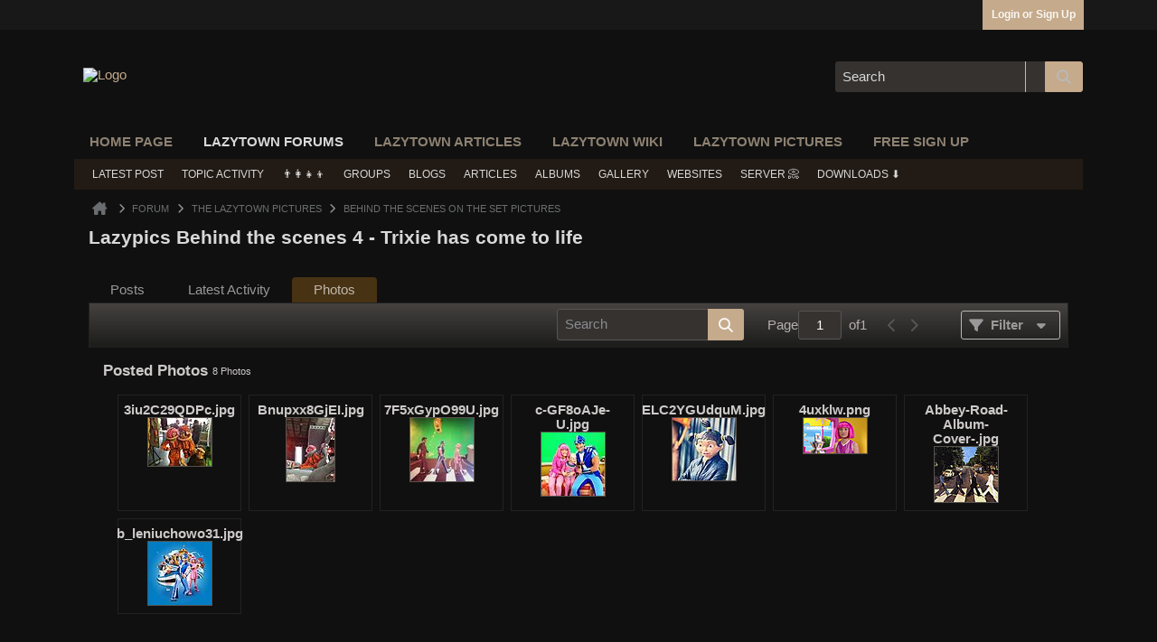

--- FILE ---
content_type: text/html; charset=UTF-8
request_url: https://forums.lazytown.eu/forum/the-lazytown-official-pictures/behind-the-scenes-pictures/113096-lazypics-behind-the-scenes-4-trixie-has-come-to-life?view=media
body_size: 15020
content:
<!DOCTYPE html>
<html id="htmlTag" xmlns="http://www.w3.org/1999/xhtml" xml:lang="en" lang="en" dir="ltr">
<head>
	
	
	<base href="https://forums.lazytown.eu/" />
	
	
		<link rel="Shortcut Icon" href="favicon.ico" type="image/x-icon" />
	

	
	
	<link rel="manifest" href="https://forums.lazytown.eu/json/manifest" crossorigin="use-credentials" />

	
	
	
		
		
	

	

	
	




<link href="https://forums.lazytown.eu/fonts/fontawesome/css/fontawesome.min.css?v=672" rel="stylesheet">
<link href="https://forums.lazytown.eu/fonts/fontawesome/css/brands.min.css?v=672" rel="stylesheet">
<link href="https://forums.lazytown.eu/fonts/fontawesome/css/solid.min.css?v=672" rel="stylesheet">
<link href="https://forums.lazytown.eu/fonts/fontawesome/css/regular.min.css?v=672" rel="stylesheet">


	
	<link rel="stylesheet" type="text/css" href="core/cache/css/style00044l/1768857040-main-cssnormalization.css" />
<link rel="stylesheet" type="text/css" href="core/cache/css/style00044l/1768857040-main.css" />

<script type="984efa90639b1386ec13292a-text/javascript" src="js/header-rollup-612.js"></script>

	
	
		<meta property="og:site_name" content="LazyTown Forums" />
		<meta property="og:description" content="Lazypics Behind the scenes 4 - Trixie has come to life" />
		<meta property="og:url" content="https://forums.lazytown.eu/forum/the-lazytown-official-pictures/behind-the-scenes-pictures/113096-lazypics-behind-the-scenes-4-trixie-has-come-to-life" />
		<meta property="og:image" content="https://lazytown.eu/lazytown-international.png" />
		<meta property="og:type" content="website" />
	
	<link rel="sitemap" href="xmlsitemap.php" type="application/xml" />

	

	<link rel="canonical" href="https://forums.lazytown.eu/forum/the-lazytown-official-pictures/behind-the-scenes-pictures/113096-lazypics-behind-the-scenes-4-trixie-has-come-to-life" />

	
	<meta name="viewport" content="width=device-width, initial-scale=1, viewport-fit=cover" />

	
	
	
		
		
		
			
			
		
	

	<title>
		
			Lazypics Behind the scenes 4 - Trixie has come to life - 
		
		LazyTown Forums
	</title>

	<meta name="description" content="Lazypics Behind the scenes 4 - Trixie has come to life" />
	<meta name="generator" content="vBulletin 6.1.2" />

	
	

<!-- 
https://sdks.shopifycdn.com/buy-button/latest/buy-button-storefront.min.js
https://sdks.shopifycdn.com/buy-button/2.4.0/buybutton.js
https://sdks.shopifycdn.com/buy-button/2.4.0/buybutton.min.js
-->
<link rel="stylesheet" type="text/css" href="core/cache/css/style00044l/1768857040-css_login.css" />
<link rel="stylesheet" type="text/css" href="core/cache/css/style00044l/1768857040-css_reactions.css" />
<link rel="stylesheet" type="text/css" href="core/cache/css/style00044l/1768857040-hook_postfooter_translate.css" />
<link rel="stylesheet" type="text/css" href="core/cache/css/style00044l/1768857040-gallery.css" />
<link rel="stylesheet" type="text/css" href="core/cache/css/style00044l/1768857040-css_additional.css" />

<script src="https://sdks.shopifycdn.com/buy-button/2.4.0/buybutton.min.js" type="984efa90639b1386ec13292a-text/javascript"></script>
<script src="core/packages/shopify/js/vbshopify.js?v=612" type="984efa90639b1386ec13292a-text/javascript"></script>
<meta class="js-vb-shopify-clientinfo"
	data-access-token=""
	data-store=""
	/>

<style>

.vb-shopify-bbcode-buy-item {
	max-width: 600px;
}
</style>



<link rel="alternate" title="LazyTown Forums" type="application/rss+xml" href="https://forums.lazytown.eu/external?type=rss2" />
<link rel="alternate" title="LazyTown Forums -- Behind The Scenes On The Set Pictures" type="application/rss+xml" href="https://forums.lazytown.eu/external?type=rss2&amp;nodeid=156" />
</head>

	





	

<body id="vb-page-body" class="l-desktop page336 vb-page view-mode logged-out" itemscope itemtype="https://schema.org/ItemPage" data-usergroupid="1" data-styleid="44">
		









<div id='pagedata' class='h-hide-imp'
	data-inlinemod_cookie_name='inlinemod_nodes'
	data-baseurl='https://forums.lazytown.eu'
	data-baseurl_path='/'
	data-baseurl_core='https://forums.lazytown.eu/core'
	data-baseurl_pmchat='https://forums.lazytown.eu/pmchat/chat'
	data-jqueryversion='3.7.1'

	data-pageid='336'
	data-pagetemplateid='4'
	data-channelid='156'
	data-pagenum='1'
	data-phrasedate='1768822454'
	data-optionsdate='1768757449'

	data-nodeid='113096'
	data-userid='0'
	data-username='Guest'
	data-musername='Guest'
	data-user_startofweek='1'
	data-user_lang_pickerdateformatoverride=''
	data-languageid='1'
	
	data-user_editorstate=''
	data-can_use_sitebuilder=''
	data-lastvisit='1769011578'
	data-securitytoken='guest'
	data-tz-offset='0'
	data-dstauto='0'

	data-cookie_prefix='bb'
	data-cookie_path='/'
	data-cookie_domain=''
	data-simpleversion='v=612'
	data-templateversion='6.1.2'

	data-current_server_datetime='1769011578'
	data-text-dir-left='left'
	data-text-dir-right='right'
	data-textdirection='ltr'
	data-showhv_post=''
	data-crontask=''
	data-privacystatus='0'
	data-datenow='21 January 2026'
	data-flash_message=""
	data-registerurl="https://forums.lazytown.eu/register"
	data-activationurl="https://forums.lazytown.eu/activateuser"
	data-helpurl="https://forums.lazytown.eu/help"
	data-contacturl="https://forums.lazytown.eu/contact-us"
></div>
	
<script type="984efa90639b1386ec13292a-text/javascript">
	vBulletin.Responsive.Debounce.checkBrowserSize();
</script>








<div class="b-top-menu__background b-top-menu__background--sitebuilder js-top-menu-sitebuilder h-hide-on-small h-hide">
	<div class="b-top-menu__container">
		<ul class="b-top-menu b-top-menu--sitebuilder js-top-menu-sitebuilder--list js-shrink-event-parent">
			
		</ul>
	</div>
</div>

<nav class="b-top-menu__background js-top-menu-user">
	<div class="b-top-menu__container">
		<ul class="b-top-menu b-top-menu--user js-top-menu-user--list js-shrink-event-parent">
			




	



	<li class="b-top-menu__item b-top-menu__item--no-left-divider b-top-menu__item--no-right-divider username-container js-shrink-event-child">

		<div class="b-comp-menu-dropdown b-comp-menu-dropdown--headerbar js-comp-menu-dropdown b-comp-menu-dropdown--open-on-hover js-login-menu">
			<div id="lnkLoginSignupMenu" class="b-comp-menu-dropdown__trigger js-comp-menu-dropdown__trigger b-comp-menu-dropdown__trigger--arrow b-comp-menu-dropdown__trigger--headerbar js-button" tabindex="0">
				Login or Sign Up
			</div>

			<ul class="b-comp-menu-dropdown__content js-comp-menu-dropdown__content b-comp-menu-dropdown__content--right">

				<li class="b-comp-menu-dropdown__content-item js-comp-menu-dropdown__content-maintain-menu b-comp-menu-dropdown__content-item--no-hover">
					

<div class='js-login-form-main-container login-form-main-container'>

<div class="js-error-box error h-margin-bottom-m h-hide"></div>

<div class="js-login-message-box login-message-box h-hide">
	<div class="h-center-container"><div class="h-center">Logging in...</div></div>
</div>

<form action="" method="post" class="h-clearfix js-login-form-main ">
	<div class="login-fieldset h-text-size--14">
			
				
					
				
			
			<input type="text" name="username" value="" class="js-login-username b-form-input__input b-form-input__input--full" placeholder="User/Email" />
			<input type="password" autocomplete="off" name="password" class="js-login-password b-form-input__input b-form-input__input--full" placeholder="Password" />
	</div>

	
	

	<div class="secondary-controls">
		<label class="rememberme-label"><input class="h-margin-none" type="checkbox" name="rememberme"  />Remember me</label>
	</div>

	<div class="primary-controls">
		<button type="button" class="js-login-button b-button b-button--full b-button--primary">Log in</button>
	</div>

	
		<div class="secondary-controls h-center-content">Or</div>
		<div class="primary-controls">
			
				
				
				
			
			<a class="b-button b-button--full" 
				id="idLoginSignup" 
				href="https://forums.lazytown.eu/register?urlpath=[base64]%3D%3D" 
				target="_top">Sign Up</a>
		</div>
	
	<div class="h-center-content">
		<a href="https://forums.lazytown.eu/lostpw" class='b-link lost-password-link'>Forgot password or user name?</a>
	</div>
</form>
</div>
				</li>

				
				
				

				<li id="externalLoginProviders" class="b-comp-menu-dropdown__content-item js-comp-menu-dropdown__content-maintain-menu b-comp-menu-dropdown__content-item--no-hover js-external-login-providers h-clearfix h-hide-imp">
					<div class="login-external-wrapper">
						<span class="login-external-label">Log in with</span>
						
						
						
		

			

			

					</div>
				</li>

			</ul>

		</div>

	</li>

	

		</ul>
	</div>
</nav>

<div id="sitebuilder-wrapper" class="noselect h-clearfix h-hide-on-small">
	
</div>

<div class="main-navbar-bottom-line"></div>

<div id="outer-wrapper">
<div id="wrapper">

	
	<div id="header-axd" class="header-edit-box axdnum_1 h-clearfix">
		
		<div class="axd-container axd-container_header">
			<div class="admin-only">
				
			</div>
			<div class="axd axd_header">
				
			</div>
		</div>
		<div class="axd-container axd-container_header2">
			<div class="admin-only">
				
			</div>
			<div class="axd axd_header2">
				
			</div>
		</div>
	</div>

	
	
	
	
	<header class="b-top-background__header-mainnav-subnav">

		
		<div class="b-top-background__header-mainnav">

			
			<div id="header" class="noselect">
				<div class="header-cell header-edit-box">
					
					<div class="site-logo">
						<a href="https://forums.lazytown.eu/"><img src="https://forums.lazytown.eu/images/logo-tech-duo.png" data-orig-src="https://forums.lazytown.eu/images/logo-tech-duo.png" alt="Logo" title="Powered by vBulletin" /></a>
					</div>
				</div>
				<div class="toolbar">
					<ul class="h-right">
						
						
						
						<li class="search-container">
							<form id="searchForm" action="https://forums.lazytown.eu/search" class="h-left" method="GET">
								<div class="h-left">

									
									<div class="search-box h-clearfix">

										<div class="search-term-container">

											<input type="text" name="q" id="q" placeholder="Search" class="search-term b-form-input__input" autocomplete="off" />

											<div class="search-menu-container h-clearfix">
												<div class="vertical-divider-left"></div>
												<div class="b-comp-menu-dropdown js-comp-menu-dropdown b-comp-menu-dropdown--open-on-hover b-comp-menu-dropdown--header-search">
													<div class="b-comp-menu-dropdown__trigger js-comp-menu-dropdown__trigger b-comp-menu-dropdown__trigger--arrow js-button" tabindex="0" aria-label="Additional Search Options"></div>
													<ul class="b-comp-menu-dropdown__content js-comp-menu-dropdown__content">

	<li class="b-comp-menu-dropdown__content-item b-comp-menu-dropdown__content-item--first b-comp-menu-dropdown__content-item--no-hover js-comp-menu-dropdown__content-maintain-menu">

		<div class="searchPopupBody">

			<label><input type="checkbox" name="searchFields[title_only]" class="searchFields_title_only" value="1" />Search in titles only</label>

			

			
				
				
					<label><input type="checkbox" name="searchFields[channel][]" class="searchFields_channel" value="156" />Search in Behind The Scenes On The Set Pictures only</label>
				
			

			<div class="b-button-group h-margin-top-xs">
				<button type="submit" id="btnSearch-popup" class="b-button b-button--primary">Search</button>
			</div>

		</div>

		<input type="hidden" name="searchJSON" value="" />
	</li>

	<li class="b-comp-menu-dropdown__content-item js-comp-menu-dropdown__content-maintain-menu">
		<a href="#" id="btnAdvSearch" class="adv-search-btn">Advanced Search</a>
	</li>

</ul>
												</div>
											</div>

										</div>

										<button type="submit" id="btnSearch" class="search-btn b-button b-button--primary b-button--icon-fa" title="Search"><span class="b-icon-fa b-icon-fa--24 fa-solid fa-magnifying-glass"></span></button>

									</div>

								</div>
							</form>
						</li>
						
					</ul>
				</div>
				
			</div>

			
			<nav id="channel-tabbar" class="h-clearfix noselect">
				<ul class="channel-tabbar-list h-left b-comp-menu-horizontal js-comp-menu-horizontal js-comp-menu--dropdown-on-small b-comp-menu-dropdown--inactive js-comp-menu-dropdown__content--main-menu h-hide-on-small js-shrink-event-parent">

					
						
					

					
					
					
						
						
						
						<li class=" section-item js-shrink-event-child">
							<a   href="https://www.lazytown.eu" class="h-left navbar_home_page">Home page</a>
							
								<span class="channel-tabbar-divider"></span>
							
							<span class="mobile dropdown-icon"><span class="icon h-right"></span></span>
						</li>
					
						
						
						
						<li class="current section-item js-shrink-event-child">
							<a   href="" class="h-left navbar_home">LazyTown Forums</a>
							
								<span class="channel-tabbar-divider"></span>
							
							<span class="mobile dropdown-icon"><span class="icon h-right"></span></span>
						</li>
					
						
						
						
						<li class=" section-item js-shrink-event-child">
							<a target='_blank'  href="https://articles.lazytown.eu" class="h-left navbar_lazytown_articles">LazyTown Articles</a>
							
								<span class="channel-tabbar-divider"></span>
							
							<span class="mobile dropdown-icon"><span class="icon h-right"></span></span>
						</li>
					
						
						
						
						<li class=" section-item js-shrink-event-child">
							<a target='_blank'  href="https://wiki.lazytown.eu" class="h-left navbar_lazytown_wiki">LazyTown Wiki</a>
							
								<span class="channel-tabbar-divider"></span>
							
							<span class="mobile dropdown-icon"><span class="icon h-right"></span></span>
						</li>
					
						
						
						
						<li class=" section-item js-shrink-event-child">
							<a target='_blank'  href="https://pictures.lazytown.eu" class="h-left navbar_lazytown_pictures">LazyTown Pictures</a>
							
								<span class="channel-tabbar-divider"></span>
							
							<span class="mobile dropdown-icon"><span class="icon h-right"></span></span>
						</li>
					
						
						
						
						<li class=" section-item js-shrink-event-child">
							<a   href="register" class="h-left navbar_free_sign_up">Free sign up</a>
							
							<span class="mobile dropdown-icon"><span class="icon h-right"></span></span>
						</li>
					
					
				</ul>
			</nav>


		</div>


		
		<nav id="channel-subtabbar" class="h-clearfix  h-hide-on-small h-block js-channel-subtabbar">
			<ul class="h-left channel-subtabbar-list js-channel-subtabbar-list js-shrink-event-parent">
				
					
					
					<li class=" js-shrink-event-child">
						<a   href="search?searchJSON={%22date%22:{%22from%22:%2290%22},%22type%22:[%22vBForum_Gallery%22,%22vBForum_Link%22,%22vBForum_Photo%22,%22vBForum_Poll%22,%22vBForum_Event%22,%22vBForum_Text%22,%22vBForum_Video%22],%22channel%22:{%22param%22:%22channelid%22},%22sort%22:{%22created%22:%22desc%22},%22view%22:%22%22,%22exclude_type%22:[%22vBForum_PrivateMessage%22]}" class="navbar_activity_stream">Latest Post</a>
					</li>
				
					
					
					<li class=" js-shrink-event-child">
						<a   href="search?searchJSON=%7B%22last%22%3A%7B%22from%22%3A%22180%22%7D%2C%22view%22%3A%22topic%22%2C%22starter_only%22%3A+1%2C%22sort%22%3A%7B%22lastcontent%22%3A%22desc%22%7D%2C%22exclude_type%22%3A%5B%22vBForum_PrivateMessage%22%2C%22vBForum_VisitorMessage%22%2C%22vBForum_Report%22%2C%22vBForum_Redirect%22%5D%7D" class="navbar_latest_posts">Topic Activity</a>
					</li>
				
					
					
					<li class=" js-shrink-event-child">
						<a   href="https://forums.lazytown.eu/memberlist" class="navbar_memberlist">👨‍👩‍👧‍👦</a>
					</li>
				
					
					
					<li class=" js-shrink-event-child">
						<a   href="social-groups" class="navbar_groups">Groups</a>
					</li>
				
					
					
					<li class=" js-shrink-event-child">
						<a   href="blogs" class="navbar_member_interviews">Blogs</a>
					</li>
				
					
					
					<li class=" js-shrink-event-child">
						<a   href="articles" class="navbar_articles">Articles</a>
					</li>
				
					
					
					<li class=" js-shrink-event-child">
						<a   href="special/albums" class="navbar_albums">Albums</a>
					</li>
				
					
					
					<li class=" js-shrink-event-child">
						<a   href="galleryhome" class="navbar_gallery">Gallery</a>
					</li>
				
					
					
					<li class=" js-shrink-event-child">
						<a   href="websites" class="navbar_websites">Websites</a>
					</li>
				
					
					
					<li class=" js-shrink-event-child">
						<a target='_blank'  href="https://knownsrv.com/clients/aff.php?aff=746" class="navbar_d">server 📀</a>
					</li>
				
					
					
					<li class=" js-shrink-event-child">
						<a target='_blank'  href="https://merch.getlazymedia.com" class="navbar_downloads">Downloads ⬇</a>
					</li>
				
			</ul>
		</nav>


	</header>


	
		
	

	
	
		<nav class="breadcrumbs-wrapper">
		<ul id="breadcrumbs" class="h-clearfix" itemprop="breadcrumb" itemscope itemtype="https://schema.org/BreadcrumbList">
			<li class="crumb" itemprop="itemListElement" itemscope itemtype="https://schema.org/ListItem">
				<a class="crumb-link h-flex-valign-center" href="https://forums.lazytown.eu" itemprop="item">
					<span class="b-icon-fa b-icon-fa--24 fa-solid fa-house-chimney home" title="Home"></span>
					
					<span class='h-hide-imp' itemprop="name">Home</span>
				</a>
				<meta itemprop="position" content="1" />
			</li>
			
				
					
					
				
				<li class="crumb" itemprop="itemListElement" itemscope itemtype="https://schema.org/ListItem">
					<span class="b-icon-fa b-icon-fa--16 fa-solid fa-chevron-right separator" aria-hidden="true"></span>
					
						<a class="crumb-link" href="https://forums.lazytown.eu/forum" itemprop="item"><span itemprop="name">Forum</span></a>
					
					<meta itemprop="position" content="2" />
				</li>
			
				
					
					
				
				<li class="crumb" itemprop="itemListElement" itemscope itemtype="https://schema.org/ListItem">
					<span class="b-icon-fa b-icon-fa--16 fa-solid fa-chevron-right separator" aria-hidden="true"></span>
					
						<a class="crumb-link" href="https://forums.lazytown.eu/forum/the-lazytown-pictures" itemprop="item"><span itemprop="name">The LazyTown Pictures</span></a>
					
					<meta itemprop="position" content="3" />
				</li>
			
				
					
					
				
				<li class="crumb" itemprop="itemListElement" itemscope itemtype="https://schema.org/ListItem">
					<span class="b-icon-fa b-icon-fa--16 fa-solid fa-chevron-right separator" aria-hidden="true"></span>
					
						<a class="crumb-link" href="https://forums.lazytown.eu/forum/the-lazytown-official-pictures/behind-the-scenes-pictures" itemprop="item"><span itemprop="name">Behind The Scenes On The Set Pictures</span></a>
					
					<meta itemprop="position" content="4" />
				</li>
			
		</ul>
		</nav>
	

	

	
	
		
			
			
				
				
				
			
		
			
			
				
				
				
			
		
	

	

	




	


	
	<main id="content">
		<div class="canvas-layout-container js-canvas-layout-container">

<div id="canvas-layout-full" class="canvas-layout" data-layout-id="1">

	

	

		
	



	



<!-- row -->
<div class="canvas-layout-row l-row no-columns h-clearfix">

	
	

	

		
		
		

		
	





	



	



	




	
	







<!-- section 200 -->



<div class="canvas-widget-list section-200 js-sectiontype-global_after_breadcrumb h-clearfix l-col__large-12 l-col__small--full l-wide-column">

	

	

	

</div>

	

</div>

	

		
	



	



<!-- row -->
<div class="canvas-layout-row l-row no-columns h-clearfix">

	
	

	

		
		
		

		
	





	



	



	




	
	







<!-- section 2 -->



<div class="canvas-widget-list section-2 js-sectiontype-notice h-clearfix l-col__large-12 l-col__small--full l-wide-column">

	

	
	<!-- *** START WIDGET widgetid:56, widgetinstanceid:21, template:widget_pagetitle *** -->
	
	


	
	





	
	
	
		
		
	







	




	



<div class="b-module canvas-widget default-widget page-title-widget widget-no-header-buttons widget-no-border" id="widget_21" data-widget-id="56" data-widget-instance-id="21">
	
	<div class="widget-header h-clearfix">
		
		

		<div class="module-title h-left">
			
				<h1 class="main-title js-main-title hide-on-editmode">Lazypics Behind the scenes 4 - Trixie has come to life</h1>
				
				
				
			
		</div>
		
			<div class="module-buttons">
				
					<span class="toggle-button module-button-item collapse" title="Collapse" data-toggle-title="Expand"><span class="b-icon b-icon__toggle-collapse">Collapse</span></span>
				
			</div>
		
	</div>
	


	
	

</div>
	<!-- *** END WIDGET widgetid:56, widgetinstanceid:21, template:widget_pagetitle *** -->


	

</div>

	

</div>

	

		
	



	



<!-- row -->
<div class="canvas-layout-row l-row no-columns h-clearfix">

	
	

	

		
		
		

		
	





	



	



	




	
	

	
	







<!-- section 0 -->



<div class="canvas-widget-list section-0 js-sectiontype-primary js-sectiontype-secondary h-clearfix l-col__large-12 l-col__small--full l-wide-column">

	

	
	<!-- *** START WIDGET widgetid:8, widgetinstanceid:22, template:widget_conversationdisplay *** -->
	



	
		
	
	
		
			
		
	

	
	
	
	
		
		
		
		
		
		
		

		
			
			
			

			
			
			
			
				
			
			
			
				
			

			
				
			
			

			

			

			
				
			

			

			

			

			
			
			

			
			

			
				
			

			
				
					
				
				
					
				
				
				
				
				
				
				
				
				
				
				
				
				
				
				
			

			
			

			


			
			

			
			
			

			

			
			
			
			
			
			

		
	

	
	
	
		
		
		 
	

	
	
	
		
		
	

	<div class="b-module canvas-widget default-widget conversation-content-widget  forum-conversation-content-widget widget-tabs widget-no-border widget-no-header-buttons  axd-container js-markread-context"
		id="widget_22"
		data-widget-id="8"
		data-widget-instance-id="22"
		data-widget-default-tab=""
		data-starter="113096"
		>
		
			<div class="conversation-status-messages">
				
				
				
				
				<div class="conversation-status-message notice h-hide"><span></span><div class="close">X</div></div>
			</div>

			<div class="widget-header h-clearfix">
				<div class="module-title h-left main-header-title">
					
				</div>
				<div class="module-buttons">
					<span class="toggle-button module-button-item collapse" title="Collapse" data-toggle-title="Expand"><span class="b-icon b-icon__toggle-collapse">Collapse</span></span>
				</div>
				 

<style>
.fflag {
    background-image:url('../images/freakflags-8.png');
    background-repeat:no-repeat;
    background-size: 100% 49494%;
    display: inline-block;
    overflow: hidden;
    position: relative;
    vertical-align: middle;
    box-sizing: content-box;
    box-shadow: 0 0 0 0px rgb(0,0,0);
    text-indent: -99999px;
    vertical-align: text-bottom;
    margin-top: 8px;
}
[data-v$='[CH]'],
[data-v$='[NP]']{box-shadow: none!important}
[data-v$='[DZ]']{background-position:center 0.2287%}
[data-v$='[AO]']{background-position:center 0.4524%}
[data-v$='[BJ]']{background-position:center 0.6721%}
[data-v$='[BW]']{background-position:center 0.8958%}
[data-v$='[BF]']{background-position:center 1.1162%}
[data-v$='[BI]']{background-position:center 1.3379%}
[data-v$='[CM]']{background-position:center 1.5589%}
[data-v$='[CV]']{background-position:center 1.7805%}
[data-v$='[CF]']{background-position:center 2.0047%}
[data-v$='[TD]']{background-position:center 2.2247%}
[data-v$='[CD]']{background-position:left 2.4467%}
[data-v$='[DJ]']{background-position:left 2.6674%}
[data-v$='[EG]']{background-position:center 2.8931%}
[data-v$='[GQ]']{background-position:center 3.1125%}
[data-v$='[ER]']{background-position:left 3.3325%}
[data-v$='[ET]']{background-position:center 3.5542%}
[data-v$='[GA]']{background-position:center 3.7759%}
[data-v$='[GM]']{background-position:center 4.0015%}
[data-v$='[GH]']{background-position:center 4.2229%}
[data-v$='[GN]']{background-position:center 4.441%}
[data-v$='[GW]']{background-position:left 4.66663%}
[data-v$='[CI]']{background-position:center 4.8844%}
[data-v$='[KE]']{background-position:center 5.1061%}
[data-v$='[LS]']{background-position:center 5.3298%}
[data-v$='[LR]']{background-position:left 5.5495%}
[data-v$='[LY]']{background-position:center 5.7712%}
[data-v$='[MG]']{background-position:center 5.994%}
[data-v$='[MW]']{background-position:center 6.2156%}
[data-v$='[ML]']{background-position:center 6.4363%}
[data-v$='[MR]']{background-position:center 6.658%}
[data-v$='[MU]']{background-position:center 6.8805%}
[data-v$='[YT]']{background-position:center 7.1038%}
[data-v$='[MA]']{background-position:center 7.3231%}
[data-v$='[MZ]']{background-position:left 7.5448%}
[data-v$='[NA]']{background-position:left 7.7661%}
[data-v$='[NE]']{background-position:center 7.98937%}
[data-v$='[NG]']{background-position:center 8.2099%}
[data-v$='[CG]']{background-position:center 8.4316%}
[data-v$='[RE]']{background-position:center 8.6533%}
[data-v$='[RW]']{background-position:right 8.875%}
[data-v$='[SH]']{background-position:center 9.0967%}
[data-v$='[ST]']{background-position:center 9.32237%}
[data-v$='[SN]']{background-position:center 9.5426%}
[data-v$='[SC]']{background-position:left 9.7628%}
[data-v$='[SL]']{background-position:center 9.9845%}
[data-v$='[SO]']{background-position:center 10.2052%}
[data-v$='[ZA]']{background-position:left 10.4269%}
[data-v$='[SS]']{background-position:left 10.6486%}
[data-v$='[SD]']{background-position:center 10.8703%}
[data-v$='[SR]']{background-position:center 11.0945%}
[data-v$='[SZ]']{background-position:center 11.3135%}
[data-v$='[TG]']{background-position:left 11.5354%}
[data-v$='[TN]']{background-position:center 11.7593%}
[data-v$='[UG]']{background-position:center 11.9799%}
[data-v$='[TZ]']{background-position:center 12.2005%}
[data-v$='[EH]']{background-position:center 12.4222%}
[data-v$='[YE]']{background-position:center 12.644%}
[data-v$='[ZM]']{background-position:center 12.8664%}
[data-v$='[ZW]']{background-position:left 13.0873%}
[data-v$='[AI]']{background-position:center 13.309%}
[data-v$='[AG]']{background-position:center 13.5307%}
[data-v$='[AR]']{background-position:center 13.7524%}
[data-v$='[AW]']{background-position:left 13.9741%}
[data-v$='[BS]']{background-position:left 14.1958%}
[data-v$='[BB]']{background-position:center 14.4175%}
[data-v$='[BQ]']{background-position:center 14.6415%}
[data-v$='[BZ]']{background-position:center 14.8609%}
[data-v$='[BM]']{background-position:center 15.0826%}
[data-v$='[BO]']{background-position:center 15.306%}
[data-v$='[VG]']{background-position:center 15.528%}
[data-v$='[BR]']{background-position:center 15.7496%}
[data-v$='[CA]']{background-position:center 15.9694%}
[data-v$='[KY]']{background-position:center 16.1911%}
[data-v$='[CL]']{background-position:left 16.4128%}
[data-v$='[CO]']{background-position:left 16.6345%}
[data-v$='[KM]']{background-position:center 16.8562%}
[data-v$='[CR]']{background-position:center 17.0779%}
[data-v$='[CU]']{background-position:left 17.2996%}
[data-v$='[CW]']{background-position:center 17.5213%}
[data-v$='[DM]']{background-position:center 17.743%}
[data-v$='[DO]']{background-position:center 17.968%}
[data-v$='[EC]']{background-position:center 18.1864%}
[data-v$='[SV]']{background-position:center 18.4081%}
[data-v$='[FK]']{background-position:center 18.6298%}
[data-v$='[GF]']{background-position:center 18.8515%}
[data-v$='[GL]']{background-position:left 19.0732%}
[data-v$='[GD]']{background-position:center 19.2987%}
[data-v$='[GP]']{background-position:center 19.518%}
[data-v$='[GT]']{background-position:center 19.7383%}
[data-v$='[GY]']{background-position:center 19.96%}
[data-v$='[HT]']{background-position:center 20.1817%}
[data-v$='[HN]']{background-position:center 20.4034%}
[data-v$='[JM]']{background-position:center 20.6241%}
[data-v$='[MQ]']{background-position:center 20.8468%}
[data-v$='[MX]']{background-position:center 21.0685%}
[data-v$='[MS]']{background-position:center 21.2902%}
[data-v$='[NI]']{background-position:center 21.5119%}
[data-v$='[PA]']{background-position:center 21.7336%}
[data-v$='[PY]']{background-position:center 21.9553%}
[data-v$='[PE]']{background-position:center 22.177%}
[data-v$='[PR]']{background-position:left 22.4002%}
[data-v$='[BL]']{background-position:center 22.6204%}
[data-v$='[KN]']{background-position:center 22.8421%}
[data-v$='[LC]']{background-position:center 23.0638%}
[data-v$='[PM]']{background-position:center 23.2855%}
[data-v$='[VC]']{background-position:center 23.5072%}
[data-v$='[SX]']{background-position:left 23.732%}
[data-v$='[TT]']{background-position:center 23.9506%}
[data-v$='[TC]']{background-position:center 24.1723%}
[data-v$='[US]']{background-position:center 24.392%}
[data-v$='[VI]']{background-position:center 24.6157%}
[data-v$='[UY]']{background-position:left 24.8374%}
[data-v$='[VE]']{background-position:center 25.0591%}
[data-v$='[AB]']{background-position:center 25.279%}
[data-v$='[AF]']{background-position:center 25.5025%}
[data-v$='[AZ]']{background-position:center 25.7242%}
[data-v$='[BD]']{background-position:center 25.9459%}
[data-v$='[BT]']{background-position:center 26.1676%}
[data-v$='[BN]']{background-position:center 26.3885%}
[data-v$='[KH]']{background-position:center 26.611%}
[data-v$='[CN]']{background-position:left 26.8327%}
[data-v$='[GE]']{background-position:center 27.0544%}
[data-v$='[HK]']{background-position:center 27.2761%}
[data-v$='[IN]']{background-position:center 27.4978%}
[data-v$='[ID]']{background-position:center 27.7195%}
[data-v$='[JP]']{background-position:center 27.9412%}
[data-v$='[KZ]']{background-position:center 28.1615%}
[data-v$='[LA]']{background-position:center 28.3846%}
[data-v$='[MO]']{background-position:center 28.6063%}
[data-v$='[MY]']{background-position:center 28.829%}
[data-v$='[MV]']{background-position:center 29.0497%}
[data-v$='[MN]']{background-position:left 29.2714%}
[data-v$='[MM]']{background-position:center 29.4931%}
[data-v$='[NP]']{background-position:left 29.7148%}
[data-v$='[KP]']{background-position:left 29.9365%}
[data-v$='[MP]']{background-position:center 30.1582%}
[data-v$='[PW]']{background-position:center 30.3799%}
[data-v$='[PG]']{background-position:center 30.6016%}
[data-v$='[PH]']{background-position:left 30.8233%}
[data-v$='[SG]']{background-position:left 31.045%}
[data-v$='[KR]']{background-position:center 31.2667%}
[data-v$='[LK]']{background-position:right 31.4884%}
[data-v$='[TW]']{background-position:left 31.7101%}
[data-v$='[TJ]']{background-position:center 31.9318%}
[data-v$='[TH]']{background-position:center 32.1535%}
[data-v$='[TL]']{background-position:left 32.3752%}
[data-v$='[TM]']{background-position:center 32.5969%}
[data-v$='[VN]']{background-position:center 32.8186%}
[data-v$='[AX]']{background-position:center 33.0403%}
[data-v$='[AL]']{background-position:center 33.25975%}
[data-v$='[AD]']{background-position:center 33.4837%}
[data-v$='[AM]']{background-position:center 33.7054%}
[data-v$='[AT]']{background-position:center 33.9271%}
[data-v$='[BY]']{background-position:left 34.1488%}
[data-v$='[BE]']{background-position:center 34.3705%}
[data-v$='[BA]']{background-position:center 34.5922%}
[data-v$='[BG]']{background-position:center 34.8139%}
[data-v$='[HR]']{background-position:center 35.0356%}
[data-v$='[CY]']{background-position:center 35.2555%}
[data-v$='[CZ]']{background-position:left 35.479%}
[data-v$='[DK]']{background-position:center 35.7007%}
[data-v$='[EE]']{background-position:center 35.9224%}
[data-v$='[FO]']{background-position:center 36.1441%}
[data-v$='[FI]']{background-position:center 36.3658%}
[data-v$='[FR]']{background-position:center 36.5875%}
[data-v$='[DE]']{background-position:center 36.8092%}
[data-v$='[GI]']{background-position:center 37.0309%}
[data-v$='[GR]']{background-position:left 37.2526%}
[data-v$='[GG]']{background-position:center 37.4743%}
[data-v$='[HU]']{background-position:center 37.696%}
[data-v$='[IS]']{background-position:center 37.9177%}
[data-v$='[IE]']{background-position:center 38.1394%}
[data-v$='[IM]']{background-position:center 38.3611%}
[data-v$='[IT]']{background-position:center 38.5828%}
[data-v$='[JE]']{background-position:center 38.8045%}
[data-v$='[XK]']{background-position:center 39.0262%}
[data-v$='[LV]']{background-position:center 39.2479%}
[data-v$='[LI]']{background-position:left 39.4696%}
[data-v$='[LT]']{background-position:center 39.6913%}
[data-v$='[LU]']{background-position:center 39.913%}
[data-v$='[MT]']{background-position:left 40.1347%}
[data-v$='[MD]']{background-position:center 40.3564%}
[data-v$='[MC]']{background-position:center 40.5781%}
[data-v$='[ME]']{background-position:center 40.7998%}
[data-v$='[NL]']{background-position:center 41.0215%}
[data-v$='[MK]']{background-position:center 41.2432%}
[data-v$='[NO]']{background-position:center 41.4649%}
[data-v$='[PL]']{background-position:center 41.6866%}
[data-v$='[PT]']{background-position:center 41.9083%}
[data-v$='[RO]']{background-position:center 42.13%}
[data-v$='[RU]']{background-position:center 42.3517%}
[data-v$='[SM]']{background-position:center 42.5734%}
[data-v$='[RS]']{background-position:center 42.7951%}
[data-v$='[SK]']{background-position:center 43.0168%}
[data-v$='[SI]']{background-position:center 43.2385%}
[data-v$='[ES]']{background-position:left 43.4602%}
[data-v$='[SE]']{background-position:center 43.6819%}
[data-v$='[CH]']{background-position:center 43.9036%}
[data-v$='[TR]']{background-position:center 44.1253%}
[data-v$='[UA]']{background-position:center 44.347%}
[data-v$='[GB]']{background-position:center 44.5687%}
[data-v$='[VA]']{background-position:right 44.7904%}
[data-v$='[BH]']{background-position:center 45.0121%}
[data-v$='[IR]']{background-position:center 45.2338%}
[data-v$='[IQ]']{background-position:center 45.4555%}
[data-v$='[IL]']{background-position:center 45.6772%}
[data-v$='[KW]']{background-position:left 45.897%}
[data-v$='[JO]']{background-position:left 46.1206%}
[data-v$='[KG]']{background-position:center 46.3423%}
[data-v$='[LB]']{background-position:center 46.561%}
[data-v$='[OM]']{background-position:left 46.7857%}
[data-v$='[PK]']{background-position:center 47.0074%}
[data-v$='[PS]']{background-position:center 47.2291%}
[data-v$='[QA]']{background-position:center 47.4508%}
[data-v$='[SA]']{background-position:center 47.6725%}
[data-v$='[SY]']{background-position:center 47.8942%}
[data-v$='[AE]']{background-position:center 48.1159%}
[data-v$='[UZ]']{background-position:left 48.3376%}
[data-v$='[AS]']{background-position:right 48.5593%}
[data-v$='[AU]']{background-position:center 48.781%}
[data-v$='[CX]']{background-position:center 49.002%}
[data-v$='[CC]']{background-position:center 49.2244%}
[data-v$='[CK]']{background-position:center 49.4445%}
[data-v$='[FJ]']{background-position:center 49.6678%}
[data-v$='[PF]']{background-position:center 49.8895%}
[data-v$='[GU]']{background-position:center 50.1112%}
[data-v$='[KI]']{background-position:center 50.3329%}
[data-v$='[MH]']{background-position:left 50.5546%}
[data-v$='[FM]']{background-position:center 50.7763%}
[data-v$='[NC]']{background-position:center 50.998%}
[data-v$='[NZ]']{background-position:center 51.2197%}
[data-v$='[NR]']{background-position:left 51.4414%}
[data-v$='[NU]']{background-position:center 51.6631%}
[data-v$='[NF]']{background-position:center 51.8848%}
[data-v$='[WS]']{background-position:left 52.1065%}
[data-v$='[SB]']{background-position:left 52.3282%}
[data-v$='[TK]']{background-position:center 52.5499%}
[data-v$='[TO]']{background-position:left 52.7716%}
[data-v$='[TV]']{background-position:center 52.9933%}
[data-v$='[VU]']{background-position:left 53.215%}
[data-v$='[WF]']{background-position:center 53.4385%}
[data-v$='[FBI]']{background-position:center 53.6602%}
[data-v$='[AQ]']{background-position:center 53.8819%}
[data-v$='[EU]']{background-position:center 54.1036%}
[data-v$='[JR]']{background-position:center 54.3253%}
[data-v$='[OLY]']{background-position:center 54.547%}
[data-v$='[UN]']{background-position:center 54.7687%}
[data-v$='[1]']{background-position:center 54.9904%}
[data-v$='[2]']{background-position:center 55.2121%}
[data-v$='[3]']{background-position:center 55.4338%}
[data-v$='[4]']{background-position:center 55.6555%}
[data-v$='[5]']{background-position:center 55.8772%}
[data-v$='[6]']{background-position:center 56.0989%}
[data-v$='[7]']{background-position:center 56.3206%}
[data-v$='[8]']{background-position:center 56.5423%}
[data-v$='[9]']{background-position:center 56.764%}
[data-v$='[10]']{background-position:center 56.9857%}

.fflag.ff-sm {width: 18px;height: 12px}
.fflag.ff-md {width: 25px;height: 17px}
.fflag.ff-lg {width: 42px;height: 29px}
.fflag.ff-xl {width: 60px;height: 41px}

/* ff-wave = waving flag look */
.ff-wave:before {
	content: '';
	display: inline-block;
	width: inherit;
	height: inherit;
	position: absolute;
	top: 0;
	left: 0;
	background: linear-gradient(106deg, rgba(255,255,255,1) 0%, rgba(255,255,255,.2) 24%, rgba(255,255,255,0.3) 36%, rgba(0,0,0,0.15) 56%, rgba(255,255,255,0.2) 70%, rgba(0,0,0,0.2) 78%, rgba(255,255,255,0.1) 86%, rgba(0,0,0,.4) 100%)
}
[data-v$='[CH]'].ff-wave:before {
	width: 69%;
	left: 15%;
}
[data-v$='[NP'].ff-wave:before {
	content: none;
}

label + .fflag {
  margin-top: 0;
}
</style>




				
				<div class="conversation-controls h-right h-clear hide-on-editmode b-button-group h-margin-bottom-l js-movable-toolbar-button-container">
					
				</div>
				
					<div class="widget-tabs-nav h-clear">
						<a id="topic-module-top" class="anchor js-module-top-anchor"></a>
						
						<ul class="ui-tabs-nav hide-on-editmode h-left b-comp-menu-horizontal js-module-tab-menu js-comp-menu-horizontal js-comp-menu--dropdown-on-xsmall b-comp-menu-dropdown--inactive">
							
							
							<li><a href="#thread-view-tab" data-href="https://forums.lazytown.eu/forum/the-lazytown-official-pictures/behind-the-scenes-pictures/113096-lazypics-behind-the-scenes-4-trixie-has-come-to-life?view=thread">Posts</a></li>
							
							<li><a href="#stream-view-tab" data-href="https://forums.lazytown.eu/forum/the-lazytown-official-pictures/behind-the-scenes-pictures/113096-lazypics-behind-the-scenes-4-trixie-has-come-to-life?view=stream">Latest Activity</a></li>
							
							<li><a href="#media-view-tab" data-href="https://forums.lazytown.eu/forum/the-lazytown-official-pictures/behind-the-scenes-pictures/113096-lazypics-behind-the-scenes-4-trixie-has-come-to-life?view=media">Photos</a></li>
						</ul>
					</div>
				
			</div>
			<div class="widget-content tab widget-tabs-panel">
				<input type="hidden" name="canmoderate" id="canmoderate" value="0" />
				
					
					
				
				<div id="media-view-tab" class="conversation-view conversation-media-view">
					
						
					
					
						
							
						
					

					
					
					



	
		
	
















<div class="conversation-toolbar-wrapper  top h-clear hide-on-editmode
	
		scrolltofixed-floating
		scrolltofixed-top
	
" data-allow-history="1">
	<div class="conversation-toolbar">


		

		
			
			<div class="toolset-left">

				
				<div class="conversation-toolbar-height-shim js-shrink-event-child">
					<div class="b-button">&nbsp;</div>
				</div>

			</div>
		
		

		

		<ul class="toolset-right js-shrink-event-parent">

			
				<li class="toolbar-search h-hide-on-small js-shrink-event-child">
					<form name="toolbar-search-form" action="activity/get" method="post" class="toolbar-search-form">
						<input type="hidden" name="nodeid" value="113096" />
						<input type="hidden" name="view" value="media" />
						
							<input type="hidden" name="per-page" value="15" />
							<input type="hidden" name="pagenum" value="1" />
						

						<div class="js-toolbar-search-inner b-form-input__input-with-button-container b-form-input__input-with-button-container--full">

							<input type="text" name="q" value="" class="b-form-input__input b-form-input__input--with-button js-filter-search" placeholder="Search" data-filter-name="Search" />

							<button type="submit" name="btnSearch" id="btnSearch-top" class="b-form-input__inside-button b-button b-button--primary b-button--icon-fa"><span class="b-icon-fa b-icon-fa--24 fa-solid fa-magnifying-glass" alt="Search" title="Search"></span></button>

						</div>

					</form>
				</li>
			

			
			
				
			

			
			
				<li class="toolbar-pagenav js-toolbar-pagenav h-hide-on-xsmall js-shrink-event-child">
					<div class="toolbar-pagenav-wrapper">
						<!-- Page Nav controls -->











<div class="pagenav-controls ">
	<form class="pagenav-form h-clearfix">
		<input type="hidden" class="defaultpage" value="1" />
		
		<div class="pagenav h-left">
			<span>Page</span>
			<input type="text" name="page" class="js-pagenum textbox h-padding-horiz-none" value="1" />
			<span class="h-margin-left-s">of</span>
			<span class="pagetotal">1</span>
		</div>

		<div class="horizontal-arrows h-left">
			<a  class="arrow left-arrow h-disabled"  title="Previous Page" rel="prev">
				<span class="b-icon-fa b-icon-fa--primary-transparent b-icon-fa--24 fa-solid fa-chevron-left"></span>
			</a>
			<a  class="arrow right-arrow h-disabled"  title="Next Page" rel="next">
				<span class="b-icon-fa b-icon-fa--primary-transparent b-icon-fa--24 fa-solid fa-chevron-right"></span>
			</a>
		</div>
	</form>	
</div>
					</div>
				</li>
			

			
				<li class="toolbar-filter toolbar-filter-top js-shrink-event-child">
					<button class="b-button b-button--transparent filter-wrapper js-button"
						aria-expanded="false"
						aria-controls="filter-menu-6970f97a17cf0"
						tabindex="0">
						<span class="b-icon-fa b-icon-fa--16 fa-solid fa-filter h-margin-right-s" aria-hidden="true"></span>
						<div class="label h-margin-right-s">Filter</div>
						<span class="js-expanded-indicator b-icon-fa b-icon-fa--24 fa-solid fa-caret-down" aria-hidden="true"></span>
						<div class="toolbar-menu-arrow" aria-hidden="true"></div>
					</button>
				</li>
			

			

			
			

			
		</ul>


	
		
	

<form action="activity/get" 
	method="post"
	class="toolbar-filter-overlay"
	id="filter-menu-6970f97a17cf0">
	<input type="hidden" name="nodeid" value="113096" />
	<input type="hidden" name="view" value="media" />
	
	
		
			<input type="hidden" name="hookcontext" value="conversationdisplay" />
		
	
	
	
	
		<input type="hidden" name="per-page" value="15" />
		<input type="hidden" name="pagenum" value="1" />
	
	
	
	
		<input type="hidden" name="userid" value="0" />
	
	
	
	<input type="hidden" name="showChannelInfo" value="1" />
	<ul class="filter-options-list">
		
		
		<li>
			<div class="filter-header">Time</div>
			<div class="filter-options">
				
				
				
				
				
				
				
				
				
					
				
				
				
				

				
					<label><input type="radio" name="filter_time" value="time_all" checked="checked" class="js-default-checked" /><span>All Time</span></label>
				
				<label><input type="radio" name="filter_time" value="time_today" /><span>Today</span></label>
				<label><input type="radio" name="filter_time" value="time_lastweek" /><span>Last Week</span></label>
				<label><input type="radio" name="filter_time" value="time_lastmonth" /><span>Last Month</span></label>
			</div>
		</li>
		

		

		
		<li>
			<div class="filter-header">Show</div>
			<div class="filter-options">
				
				
				
				
				
				
				
				
				
				
				
				
				
				
				
					
				
				
				
				

				<label><input type="radio" name="filter_show" value="show_all" checked="checked" class="js-default-checked" /><span>All</span></label>
				<label><input type="radio" name="filter_show" value="vBForum_Text" /><span>Discussions only</span></label>
				<label><input type="radio" name="filter_show" value="vBForum_Gallery" /><span>Photos only</span></label>
				<label><input type="radio" name="filter_show" value="vBForum_Video" /><span>Videos only</span></label>
				<label><input type="radio" name="filter_show" value="vBForum_Link" /><span>Links only</span></label>
				<label><input type="radio" name="filter_show" value="vBForum_Poll" /><span>Polls only</span></label>
				<label><input type="radio" name="filter_show" value="vBForum_Event" /><span>Events only</span></label>
			</div>
		</li>
		
		
		
		
		
		

		

		
		<!-- end if prefixsets -->
	</ul>
</form>
	
	

	</div>
	


	

	
		

		

		<div class="filtered-by h-clearfix h-hide">
			<label>Filtered by:</label>
			<div class="filter-text-wrapper h-left">
				
				
				
			</div>
			<a href="#" class="clear-all h-hide">Clear All</a>
		</div>
		
		<div class="new-conversations-strip"><span></span> new posts</div>
	
</div>



	<div class="h-show-on-xsmall h-right h-margin-top-l js-under-toolbar-pagenav h-margin-bottom-m">
		


	



	


<div class="pagenav-container h-clearfix noselect h-hide pagenav-container--no-margin">
	<div class="js-pagenav pagenav h-right js-shrink-event-parent" data-baseurl="">

		

		
		
			<a class="js-pagenav-button js-pagenav-prev-button b-button b-button--secondary h-hide-imp js-shrink-event-child" data-page="0" href="" tabindex="0">Previous</a>
		

		
		
		
		
		
		<a class="js-pagenav-button b-button b-button--narrow js-shrink-event-child b-button--secondary js-pagenav-button--template h-hide-imp" data-page="0" tabindex="0">template</a>

		
		
			<a class="js-pagenav-button js-pagenav-next-button b-button b-button--secondary h-hide-imp js-shrink-event-child" data-page="0" href="" tabindex="0">Next</a>
		

	</div>
</div>
	</div>

					<div class="conversation-content">
						<ul class="conversation-list list-container h-clearfix   media-view">
							
								

								


<div class="js-post js-slideshow__gallery-node" data-nodeid="-2" data-sort="thread">



	<input type="hidden" class="albumSlideShowPageNo" value="1" />
	<input type="hidden" class="albumSlideShowPerPage" value="15" />

	
	
		
			
			

			<div class="js-album-detail album-detail conversation-list list-container stream-view activity-view full-activity-view h-clearfix" data-totalpages="1" data-totalcount="8">
				<div class="list-item-header">
					<span class="album-title">Posted Photos</span>
					<span class="media-count">
						
						
							
						
						
							<span class="b-photo-count__count">8</span> <span class="b-photo-count__label">Photos</span>
						
					</span>
				</div>
				<div class="js-post__content-wrapper list-item-body-wrapper h-clearfix" data-node-type="media">
					
					
						

						<div class="js-photo-preview h-clearfix b-gallery-thumbnail-list b-gallery-thumbnail-list--gallery">
							
								

<div class="b-gallery-thumbnail-list__item b-gallery-thumbnail-list__item--gallery js-slideshow--item" id="galleryLink_-2" data-userid="" data-channelid="113096">
	<div class='h-align-center h-text-bold'>3iu2C29QDPc.jpg</div>
	<div class="b-gallery-thumbnail-list__thumbnail-container">
		
		<img class="b-gallery-thumbnail-list__thumbnail b-gallery-thumbnail-list__thumbnail--gallery" src="filedata/fetch?id=148502&amp;type=thumb" title="3iu2C29QDPc.jpg" alt="3iu2C29QDPc.jpg" />
	</div>
	<div class='h-align-center'></div>
</div>
							
								

<div class="b-gallery-thumbnail-list__item b-gallery-thumbnail-list__item--gallery js-slideshow--item" id="galleryLink_-2" data-userid="" data-channelid="113096">
	<div class='h-align-center h-text-bold'>Bnupxx8GjEI.jpg</div>
	<div class="b-gallery-thumbnail-list__thumbnail-container">
		
		<img class="b-gallery-thumbnail-list__thumbnail b-gallery-thumbnail-list__thumbnail--gallery" src="filedata/fetch?id=148503&amp;type=thumb" title="Bnupxx8GjEI.jpg" alt="Bnupxx8GjEI.jpg" />
	</div>
	<div class='h-align-center'></div>
</div>
							
								

<div class="b-gallery-thumbnail-list__item b-gallery-thumbnail-list__item--gallery js-slideshow--item" id="galleryLink_-2" data-userid="" data-channelid="113096">
	<div class='h-align-center h-text-bold'>7F5xGypO99U.jpg</div>
	<div class="b-gallery-thumbnail-list__thumbnail-container">
		
		<img class="b-gallery-thumbnail-list__thumbnail b-gallery-thumbnail-list__thumbnail--gallery" src="filedata/fetch?id=148504&amp;type=thumb" title="7F5xGypO99U.jpg" alt="7F5xGypO99U.jpg" />
	</div>
	<div class='h-align-center'></div>
</div>
							
								

<div class="b-gallery-thumbnail-list__item b-gallery-thumbnail-list__item--gallery js-slideshow--item" id="galleryLink_-2" data-userid="" data-channelid="113096">
	<div class='h-align-center h-text-bold'>c-GF8oAJe-U.jpg</div>
	<div class="b-gallery-thumbnail-list__thumbnail-container">
		
		<img class="b-gallery-thumbnail-list__thumbnail b-gallery-thumbnail-list__thumbnail--gallery" src="filedata/fetch?id=148505&amp;type=thumb" title="c-GF8oAJe-U.jpg" alt="c-GF8oAJe-U.jpg" />
	</div>
	<div class='h-align-center'></div>
</div>
							
								

<div class="b-gallery-thumbnail-list__item b-gallery-thumbnail-list__item--gallery js-slideshow--item" id="galleryLink_-2" data-userid="" data-channelid="113096">
	<div class='h-align-center h-text-bold'>ELC2YGUdquM.jpg</div>
	<div class="b-gallery-thumbnail-list__thumbnail-container">
		
		<img class="b-gallery-thumbnail-list__thumbnail b-gallery-thumbnail-list__thumbnail--gallery" src="filedata/fetch?id=148506&amp;type=thumb" title="ELC2YGUdquM.jpg" alt="ELC2YGUdquM.jpg" />
	</div>
	<div class='h-align-center'></div>
</div>
							
								

<div class="b-gallery-thumbnail-list__item b-gallery-thumbnail-list__item--gallery js-slideshow--item" id="galleryLink_-2" data-userid="" data-channelid="113096">
	<div class='h-align-center h-text-bold'>4uxklw.png</div>
	<div class="b-gallery-thumbnail-list__thumbnail-container">
		
		<img class="b-gallery-thumbnail-list__thumbnail b-gallery-thumbnail-list__thumbnail--gallery" src="filedata/fetch?id=148507&amp;type=thumb" title="4uxklw.png" alt="4uxklw.png" />
	</div>
	<div class='h-align-center'></div>
</div>
							
								

<div class="b-gallery-thumbnail-list__item b-gallery-thumbnail-list__item--gallery js-slideshow--item" id="galleryLink_-2" data-userid="" data-channelid="113096">
	<div class='h-align-center h-text-bold'>Abbey-Road-Album-Cover-.jpg</div>
	<div class="b-gallery-thumbnail-list__thumbnail-container">
		
		<img class="b-gallery-thumbnail-list__thumbnail b-gallery-thumbnail-list__thumbnail--gallery" src="filedata/fetch?id=148510&amp;type=thumb" title="Abbey-Road-Album-Cover-.jpg" alt="Abbey-Road-Album-Cover-.jpg" />
	</div>
	<div class='h-align-center'></div>
</div>
							
								

<div class="b-gallery-thumbnail-list__item b-gallery-thumbnail-list__item--gallery js-slideshow--item" id="galleryLink_-2" data-userid="" data-channelid="113096">
	<div class='h-align-center h-text-bold'>b_leniuchowo31.jpg</div>
	<div class="b-gallery-thumbnail-list__thumbnail-container">
		
		<img class="b-gallery-thumbnail-list__thumbnail b-gallery-thumbnail-list__thumbnail--gallery" src="filedata/fetch?id=148511&amp;type=thumb" title="b_leniuchowo31.jpg" alt="b_leniuchowo31.jpg" />
	</div>
	<div class='h-align-center'></div>
</div>
							
						</div>
					
				</div>
			</div>
		
	





</div>

							
							
							
							

							

							
							
							
						</ul>
					</div>
				</div>
				
					


	



	


<div class="pagenav-container h-clearfix noselect h-hide">
	<div class="js-pagenav pagenav h-right js-shrink-event-parent" data-baseurl="">

		

		
		
			<a class="js-pagenav-button js-pagenav-prev-button b-button b-button--secondary h-hide-imp js-shrink-event-child" data-page="0" tabindex="0">Previous</a>
		

		
		
		
		
		
		<a class="js-pagenav-button b-button b-button--narrow js-shrink-event-child b-button--secondary js-pagenav-button--template h-hide-imp" data-page="0" tabindex="0">template</a>

		
		
			<a class="js-pagenav-button js-pagenav-next-button b-button b-button--secondary h-hide-imp js-shrink-event-child" data-page="0" tabindex="0">Next</a>
		

	</div>
</div>
					
						<div class="h-margin-top-xl"></div>
					
				

				
			</div>
		
		
	</div>
	
	



<div id="conversation-data" class="h-hide-imp js-conversation-data"
	data-topicid="113096"
	data-comments_per_page="25"
	data-default_comments_per_page="25"
	data-posts_per_page="15"
	data-default_posts_per_page="15"
></div>





	<!-- *** END WIDGET widgetid:8, widgetinstanceid:22, template:widget_conversationdisplay *** -->

	<!-- *** START WIDGET widgetid:79, widgetinstanceid:255, template:widget_relatedtopics *** -->
	
	<!-- *** END WIDGET widgetid:79, widgetinstanceid:255, template:widget_relatedtopics *** -->


	

</div>

	

</div>

	

		
	



	



<!-- row -->
<div class="canvas-layout-row l-row no-columns h-clearfix">

	
	

	

		
		
		

		
	





	



	



	




	
	







<!-- section 3 -->



<div class="canvas-widget-list section-3 js-sectiontype-extra h-clearfix l-col__large-12 l-col__small--full l-wide-column">

	

	

	

</div>

	

</div>

	

		
	



	



<!-- row -->
<div class="canvas-layout-row l-row no-columns h-clearfix">

	
	

	

		
		
		

		
	





	



	



	




	
	







<!-- section 201 -->



<div class="canvas-widget-list section-201 js-sectiontype-global_before_footer h-clearfix l-col__large-12 l-col__small--full l-wide-column">

	

	

	

</div>

	

</div>

	

</div>

</div>
	<div class="h-clear"></div>
</main>

	<footer id="footer">
		
		
		<nav id="footer-tabbar" class="h-clearfix js-shrink-event-parent">
			
			
			
			
			
				
			
			
			<ul class="h-left js-footer-chooser-list h-margin-left-xxl js-shrink-event-child">
				
					<li>

						<div class="b-comp-menu-dropdown js-comp-menu-dropdown b-comp-menu-dropdown--open-on-hover b-comp-menu-dropdown--direction-up js-stylechooser js-select-on-xsmall h-margin-right-l">
							<div class="b-comp-menu-dropdown__trigger js-comp-menu-dropdown__trigger b-comp-menu-dropdown__trigger--arrow">
								
									
								
									
										Dark
									
								
									
								
									
								
									
								
									
								
									
								
									
								
									
								
							</div>
							<ul class="b-comp-menu-dropdown__content js-comp-menu-dropdown__content b-comp-menu-dropdown__content--left">
								
									<li class="b-comp-menu-dropdown__content-item">
										<a href="#" data-styleid="69"> Default Style</a>
									</li>
								
									<li class="b-comp-menu-dropdown__content-item b-comp-menu-dropdown__content-item--current">
										<a href="#" data-styleid="44">- Dark</a>
									</li>
								
									<li class="b-comp-menu-dropdown__content-item">
										<a href="#" data-styleid="48">- Gradient</a>
									</li>
								
									<li class="b-comp-menu-dropdown__content-item">
										<a href="#" data-styleid="58">- Orange Purple</a>
									</li>
								
									<li class="b-comp-menu-dropdown__content-item">
										<a href="#" data-styleid="60">- Pink</a>
									</li>
								
									<li class="b-comp-menu-dropdown__content-item">
										<a href="#" data-styleid="64">- Stripes</a>
									</li>
								
									<li class="b-comp-menu-dropdown__content-item">
										<a href="#" data-styleid="71">- Halloween</a>
									</li>
								
									<li class="b-comp-menu-dropdown__content-item">
										<a href="#" data-styleid="73">- Winter</a>
									</li>
								
									<li class="b-comp-menu-dropdown__content-item">
										<a href="#" data-styleid="74"> vB3 legacy</a>
									</li>
								
							</ul>
						</div>

					</li>
				
				
					<li>

						<div class="b-comp-menu-dropdown js-comp-menu-dropdown b-comp-menu-dropdown--open-on-hover b-comp-menu-dropdown--direction-up js-languagechooser js-select-on-xsmall h-margin-right-l">
							<div class="b-comp-menu-dropdown__trigger js-comp-menu-dropdown__trigger b-comp-menu-dropdown__trigger--arrow">
								
									
										English (US)
									
								
									
								
							</div>
							<ul class="b-comp-menu-dropdown__content js-comp-menu-dropdown__content b-comp-menu-dropdown__content--left">
								
									<li class="b-comp-menu-dropdown__content-item b-comp-menu-dropdown__content-item--current">
										<a href="#" data-languageid="1">English (US)</a>
									</li>
								
									<li class="b-comp-menu-dropdown__content-item">
										<a href="#" data-languageid="5">Spanish</a>
									</li>
								
							</ul>
						</div>

					</li>
				
				
			</ul>

			<ul class="nav-list h-right js-footer-nav-list h-margin-right-xxl b-comp-menu-horizontal js-comp-menu-horizontal js-comp-menu--dropdown-on-xsmall b-comp-menu-dropdown--inactive js-shrink-event-child js-shrink-event-parent" data-dropdown-trigger-phrase="go_to_ellipsis" data-dropdown-menu-classes="h-margin-vert-l b-comp-menu-dropdown--direction-up" data-dropdown-trigger-classes="b-comp-menu-dropdown__trigger--arrow">
				
				
					
					 
					
					 
					<li class="current js-shrink-event-child">
						<a  rel="nofollow" href="https://forums.lazytown.eu/help">Help</a>
					</li>
				
					
					 
					
					 
					<li class=" js-shrink-event-child">
						<a target='_blank' href="https://www.internetbrands.com/privacy">Privacy Policy</a>
					</li>
				
					
					 
					
					 
					<li class=" js-shrink-event-child">
						<a  href="https://forums.lazytown.eu/forum/forums-support/forums-rules/265-forums-rules">Forum Rules</a>
					</li>
				
					
					 
					
					 
					<li class=" js-shrink-event-child">
						<a  rel="nofollow" href="https://forums.lazytown.eu/contact-us">Contact Us</a>
					</li>
				
				<li class="js-shrink-event-child"><a href="#" class="js-footer-go-to-top">Go to top</a></li>
			</ul>
		</nav>
		
	</footer>
</div>
<div id="footer-copyright">
	<div id="footer-user-copyright">LazyTown International</div>
	<div id="footer-vb-copyright">Powered by <a href="https://www.vbulletin.com" id="vbulletinlink">vBulletin&reg;</a> Version 6.1.2 <br />Copyright &copy; 2026 MH Sub I, LLC dba vBulletin. All rights reserved. </div>
	<div id="footer-current-datetime">All times are GMT. This page was generated at 16:06.</div>
</div>
</div>

<div id="loading-indicator" class="js-loading-indicator b-ajax-loading-indicator h-hide">
	<span>Working...</span>
</div>
<div class="js-flash-message b-ajax-loading-indicator b-ajax-loading-indicator--medium h-hide">
	<span class="js-flash-message-content"></span>
</div>
<div id="confirm-dialog" class="sb-dialog">
	<div class="dialog-content h-clearfix">
		<div class="icon h-left"></div>
		<div class="message"></div>
	</div>
	<div class="b-button-group">
		<button id="btnConfirmDialogYes" type="button" class="b-button b-button--primary js-button">Yes</button>
		<button id="btnConfirmDialogNo" type="button" class="b-button b-button--secondary js-button">No</button>
	</div>
</div>
<div id="alert-dialog" class="sb-dialog">
	<div class="dialog-content h-clearfix">
		<div class="icon h-left"></div>
		<div class="message"></div>
	</div>
	<div class="b-button-group">
		<button id="btnAlertDialogOK" type="button" class="b-button b-button--primary js-button">OK</button>
	</div>
</div>
<div id="prompt-dialog" class="sb-dialog">
	<div class="dialog-content table h-clearfix">
		<div class="message td"></div>
		<div class="input-box-container td">
			<input type="text" class="input-box textbox" />
			<textarea class="input-box textbox h-hide" rows="3"></textarea>
		</div>
	</div>
	<div class="js-prompt-error error h-margin-bottom-s h-hide"></div>
	<div class="b-button-group">
		<button id="btnPromptDialogOK" type="button" class="b-button b-button--primary js-button">OK</button>
		<button id="btnPromptDialogCancel" type="button" class="b-button b-button--secondary js-button">Cancel</button>
	</div>
</div>
<div id="slideshow-dialog" class="sb-dialog slideshow">
	<span class="b-icon-fa b-icon-fa--24 fa-solid fa-xmark close-btn" title="Close"></span>
	<div class="slideshow-wrapper"></div>
	<div class="caption"></div>
	<div class="thumbnails-wrapper">
		<div class="thumbnails"></div>
	</div>

</div>

<div class="unsubscribe-overlay-container"></div>

<div id="fb-root" data-facebook-language="en_US"></div>


<div class="reactions reactions__list-container dialog-container js-reactions-available-list">
	<div class="reactions__list" role="menu">
		
			
			<div class="reactions__list-item js-reactions-dovote"
				data-votetypeid="6"
				title="thumbs up"
				role="menu_item"
				tabindex="0"
			>
				<span class="reactions__emoji">
					
						&#X1F44D
					
				</span>
			</div>
		
			
			<div class="reactions__list-item js-reactions-dovote"
				data-votetypeid="1"
				title="grinning face"
				role="menu_item"
				tabindex="0"
			>
				<span class="reactions__emoji">
					
						&#X1F600
					
				</span>
			</div>
		
			
			<div class="reactions__list-item js-reactions-dovote"
				data-votetypeid="8"
				title="face with tears of joy"
				role="menu_item"
				tabindex="0"
			>
				<span class="reactions__emoji">
					
						&#X1F602
					
				</span>
			</div>
		
			
			<div class="reactions__list-item js-reactions-dovote"
				data-votetypeid="2"
				title="smiling face with hearts"
				role="menu_item"
				tabindex="0"
			>
				<span class="reactions__emoji">
					
						&#X1F970
					
				</span>
			</div>
		
			
			<div class="reactions__list-item js-reactions-dovote"
				data-votetypeid="9"
				title="face blowing a kiss"
				role="menu_item"
				tabindex="0"
			>
				<span class="reactions__emoji">
					
						&#X1F618
					
				</span>
			</div>
		
			
			<div class="reactions__list-item js-reactions-dovote"
				data-votetypeid="5"
				title="nauseated face"
				role="menu_item"
				tabindex="0"
			>
				<span class="reactions__emoji">
					
						&#X1F922
					
				</span>
			</div>
		
			
			<div class="reactions__list-item js-reactions-dovote"
				data-votetypeid="3"
				title="smiling face with sunglasses"
				role="menu_item"
				tabindex="0"
			>
				<span class="reactions__emoji">
					
						&#X1F60E
					
				</span>
			</div>
		
			
			<div class="reactions__list-item js-reactions-dovote"
				data-votetypeid="10"
				title="disappointed face"
				role="menu_item"
				tabindex="0"
			>
				<span class="reactions__emoji">
					
						&#X1F61E
					
				</span>
			</div>
		
			
			<div class="reactions__list-item js-reactions-dovote"
				data-votetypeid="4"
				title="enraged face"
				role="menu_item"
				tabindex="0"
			>
				<span class="reactions__emoji">
					
						&#X1F621
					
				</span>
			</div>
		
			
			<div class="reactions__list-item js-reactions-dovote"
				data-votetypeid="7"
				title="thumbs down"
				role="menu_item"
				tabindex="0"
			>
				<span class="reactions__emoji">
					
						&#X1F44E
					
				</span>
			</div>
		
			
			<div class="reactions__list-item js-reactions-dovote"
				data-votetypeid="11"
				title="hot beverage"
				role="menu_item"
				tabindex="0"
			>
				<span class="reactions__emoji">
					
						&#X2615
					
				</span>
			</div>
		
	</div>
</div>







<script type="984efa90639b1386ec13292a-text/javascript" src="https://ajax.googleapis.com/ajax/libs/jquery/3.7.1/jquery.min.js"></script>




<script type="984efa90639b1386ec13292a-text/javascript" src="js/footer-rollup-612.js"></script>









<script type="984efa90639b1386ec13292a-text/javascript">
!function(){var a={af:"Afrikaans",sq:"Albanian",am:"Amharic",ar:"Arabic",hy:"Armenian",as:"Assamese",ay:"Aymara",az:"Azerbaijani",bm:"Bambara",eu:"Basque",be:"Belarusian",bn:"Bengali",bho:"Bhojpuri",bs:"Bosnian",bg:"Bulgarian",ca:"Catalan",ceb:"Cebuano",ny:"Chichewa","zh-CN":"Chinese (Simplified)","zh-TW":"Chinese (Traditional)",co:"Corsican",hr:"Croatian",cs:"Czech",da:"Danish",dv:"Dhivehi",doi:"Dogri",nl:"Dutch",en:"English",eo:"Esperanto",et:"Estonian",ee:"Ewe",tl:"Filipino",fi:"Finnish",fr:"French",fy:"Frisian",gl:"Galician",ka:"Georgian",de:"German",el:"Greek",gn:"Guarani",gu:"Gujarati",ht:"Haitian Creole",ha:"Hausa",haw:"Hawaiian",iw:"Hebrew",hi:"Hindi",hmn:"Hmong",hu:"Hungarian",is:"Icelandic",ig:"Igbo",ilo:"Ilocano",id:"Indonesian",ga:"Irish",it:"Italian",ja:"Japanese",jw:"Javanese",kn:"Kannada",kk:"Kazakh",km:"Khmer",rw:"Kinyarwanda",gom:"Konkani",ko:"Korean",kri:"Krio",ku:"Kurdish (Kurmanji)",ckb:"Kurdish (Sorani)",ky:"Kyrgyz",lo:"Lao",la:"Latin",lv:"Latvian",ln:"Lingala",lt:"Lithuanian",lg:"Luganda",lb:"Luxembourgish",mk:"Macedonian",mai:"Maithili",mg:"Malagasy",ms:"Malay",ml:"Malayalam",mt:"Maltese",mi:"Maori",mr:"Marathi","mni-Mtei":"Meiteilon (Manipuri)",lus:"Mizo",mn:"Mongolian",my:"Myanmar (Burmese)",ne:"Nepali",no:"Norwegian",or:"Odia (Oriya)",om:"Oromo",ps:"Pashto",fa:"Persian",pl:"Polish",pt:"Portuguese",pa:"Punjabi",qu:"Quechua",ro:"Romanian",ru:"Russian",sm:"Samoan",sa:"Sanskrit",gd:"Scots Gaelic",nso:"Sepedi",sr:"Serbian",st:"Sesotho",sn:"Shona",sd:"Sindhi",si:"Sinhala",sk:"Slovak",sl:"Slovenian",so:"Somali",es:"Spanish",su:"Sundanese",sw:"Swahili",sv:"Swedish",tg:"Tajik",ta:"Tamil",tt:"Tatar",te:"Telugu",th:"Thai",ti:"Tigrinya",ts:"Tsonga",tr:"Turkish",tk:"Turkmen",ak:"Twi",uk:"Ukrainian",ur:"Urdu",ug:"Uyghur",uz:"Uzbek",vi:"Vietnamese",cy:"Welsh",xh:"Xhosa",yi:"Yiddish",yo:"Yoruba",zu:"Zulu"},e=function(a,e){a.dialog({dialogClass:"postFooterTranslateDialog dialog-container dialog-box",title:"Translate this Post",width:Math.min(500,screen.width),modal:!0,resizable:!1,autoOpen:!0,buttons:[{text:"Cancel",class:"b-button",click:function(){$(this).dialog("close")}},{text:"Translate",class:"b-button b-button--primary",click:function(){var t,n,o=a.find(".postfooter_translate__fromSelect").val(),i=a.find(".postfooter_translate__toSelect").val(),s=e.closest(".js-comment").find(".js-post__content"),r=function(a){a.find(".bbcode_code").text("[Code here]")};s.length>0?(r(t=s.clone()),n=t.length>0?t[0].innerText.trim():""):(r(t=e.closest(".b-post__body,.js-post__content-wrapper").clone()),n=t.length>0?t.find(".js-post__content-text")[0].innerText.trim():"");var l=Math.min(1200,screen.width),c=Math.min(700,screen.height),h=window.outerWidth/2+window.screenX-l/2,u=window.outerHeight/2+window.screenY-c/2,d=window.open("https://translate.google.com/?sl="+o+"&tl="+i+"&text="+encodeURIComponent(n.replace(/\t/g,"").replace(/\n+/g,"\n\n"))+"&op=translate","_blank","toolbar=no, location=no, directories=no, status=no, menubar=no, scrollbars=no, resizable=no, copyhistory=no, noopener, noreferrer, width="+l+", height="+c+", left="+h+", top="+u);d&&!d.closed&&d.focus(),$(this).dialog("close")}}],open:function(){},close:function(){$(this).dialog("destroy")}})},t=function(e,t){var n=Object.keys(a).map(function(t){return'<option value="'+t+'"'+(e===t?" selected":"")+">"+a[t]+"</option>"});return t&&n.unshift('<option value="auto">Detect Language</option>'),n.join("")};$(".conversation-list").on("click",".js-post-control__translate",function(a){var n=$(".postfooter_translate-container",this);0===n.find("select").length&&n.html('<fieldset><label>Translate From:<div class="postfooter_translate__from"><select class="postfooter_translate__fromSelect">'+t("",!0)+'</select></div></label><label>Translate To:<div class="postfooter_translate__to"><select class="postfooter_translate__toSelect">'+t(document.documentElement.lang||"en")+"</select></div></label></fieldset>"),e(n,$(this))})}();
</script>

<script type="984efa90639b1386ec13292a-text/javascript" src="js/login.js?v=612"></script>
<script type="984efa90639b1386ec13292a-text/javascript" src="js/notice-rollup-612.js"></script>
<script type="984efa90639b1386ec13292a-text/javascript" src="js/conversation-rollup-612.js"></script>
<script src="/cdn-cgi/scripts/7d0fa10a/cloudflare-static/rocket-loader.min.js" data-cf-settings="984efa90639b1386ec13292a-|49" defer></script><script defer src="https://static.cloudflareinsights.com/beacon.min.js/vcd15cbe7772f49c399c6a5babf22c1241717689176015" integrity="sha512-ZpsOmlRQV6y907TI0dKBHq9Md29nnaEIPlkf84rnaERnq6zvWvPUqr2ft8M1aS28oN72PdrCzSjY4U6VaAw1EQ==" data-cf-beacon='{"version":"2024.11.0","token":"0dacc7ebe82a4cee9196d137eb9b2f46","server_timing":{"name":{"cfCacheStatus":true,"cfEdge":true,"cfExtPri":true,"cfL4":true,"cfOrigin":true,"cfSpeedBrain":true},"location_startswith":null}}' crossorigin="anonymous"></script>
</body>
</html>

--- FILE ---
content_type: text/css
request_url: https://forums.lazytown.eu/core/cache/css/style00044l/1768857040-main-cssnormalization.css
body_size: 5077
content:
html,body,div,span,applet,object,iframe,h1,h2,h3,h4,h5,h6,p,blockquote,pre,a,abbr,acronym,address,big,cite,code,del,dfn,em,img,ins,kbd,q,s,samp,small,strike,strong,sub,sup,tt,var,b,u,i,center,dl,dt,dd,ol,ul,li,fieldset,form,label,legend,table,caption,tbody,tfoot,thead,tr,th,td,article,aside,canvas,details,embed,figure,figcaption,footer,header,hgroup,menu,nav,output,ruby,section,summary,time,mark,audio,video{margin:0;padding:0;border:0;font-size:100%;font-family:inherit;vertical-align:baseline}article,aside,details,figcaption,figure,footer,header,hgroup,menu,nav,section{display:block}html{font-size:65%}body{line-height:1.231;background:none repeat 0 0,#101010;color:#cdc9c9;font:1.4rem Roboto,Verdana,Arial,Helvetica,sans-serif;margin:0;padding:0;overflow-y:scroll}ol,ul{list-style:none}blockquote,q{quotes:none}blockquote:before,blockquote:after,q:before,q:after{content:'';content:none}table{border-collapse:collapse;border-spacing:0}h1{font-size:2rem;line-height:3rem}h2{font-size:1.6rem;line-height:2.4rem}h3{font-size:1.4rem;line-height:2.1rem}h4{font-size:1.2rem;line-height:1.8rem}h1,h2,h3,h4,h5,h6,strong,b{font-weight:bold}em{font-style:italic}blockquote,dl{margin:1em}dl{margin-left:2em}dl dd{margin-left:1em}th,td{padding:0.5em;vertical-align:middle}th{font-weight:bold;text-align:center}caption{margin-bottom:.5em;text-align:center}p,fieldset,table{margin-bottom:0.8rem}table{font-size:inherit}code{font-family:"Andale Mono","Monotype.com","Courier New",Courier,monospace;color:black;background:none 0 0,#272727;padding:0 3px}textarea{padding:0;margin:1px 0}input[type=text],input[type=password],textarea,select{border:1px solid #575555;font-family:inherit}input[type=text][readonly],textarea[readonly]{color:#565555}input[type=text]:hover,input[type=text]:active,input[type=password]:hover,input[type=password]:active,textarea:hover,textarea:active{border-color:#c2d9af}input::-moz-focus-inner,button::-moz-focus-inner{padding:0;border:0}input::-webkit-input-placeholder,textarea::-webkit-input-placeholder{color:#898D91 !important;opacity:1}input::placeholder,textarea::placeholder{color:#898D91 !important;opacity:1}

.restore body{margin:10px}.restore h1{font-size:138.5%}.restore h2{font-size:123.1%}.restore h3{font-size:108%}.restore h1,.restore h2,.restore h3{margin:1em 0}.restore h1,.restore h2,.restore h3,.restore h4,.restore h5,.restore h6,.restore strong,.restore dt,.restore b{font-weight:bold}.restore i{font-style:italic}.restore u{text-decoration:underline}.restore optgroup{font-weight:normal}.restore abbr,.restore acronym{border-bottom:1px dotted #635E5C;cursor:help}.restore em{font-style:italic}.restore del{text-decoration:line-through}.restore blockquote,.restore ul,.restore ol,.restore dl{margin:1em}.restore ol,.restore ul,.restore dl{margin-left:2em}.restore ol > li,.restore ol.decimal > li{list-style:decimal outside}.restore ol.upper-roman > li{list-style:upper-roman outside}.restore ol.lower-roman > li{list-style:lower-roman outside}.restore ol.upper-alpha > li{list-style:upper-alpha outside}.restore ol.lower-alpha > li{list-style:lower-alpha outside}.restore ul > li{list-style:disc outside}.restore dl dd{margin-left:1em}.restore th,.restore td{border:1px solid #635E5C;padding:0.8rem}.restore th{font-weight:bold;text-align:center}.restore caption{margin-bottom:.8em;text-align:center}.restore sup{vertical-align:super;font-size:smaller}.restore sub{vertical-align:sub;font-size:smaller}.restore p,.restore fieldset,.restore table,.restore pre{margin-bottom:1em}.restore button,.restore input[type="checkbox"],.restore input[type="radio"],.restore input[type="reset"],.restore input[type="submit"]{padding:1px}

.h-left{float:left}.h-right{float:right}.h-clear{clear:both}.h-clear-left{clear:left}.h-clear-right{clear:right}.h-clearfix:after{clear:both;content:".";display:block;font-size:0;height:0;line-height:0;visibility:hidden}.h-block{display:block}.h-inline{display:inline}.h-inline-block{display:inline-block}.h-pointer{cursor:pointer}.h-text-size--10{font-size:1rem}.h-text-size--10-15{font-size:1rem;line-height:1.5rem}.h-text-size--11{font-size:1.1rem}.h-text-size--12{font-size:1.2rem}.h-text-size--14{font-size:1.4rem}.h-text-size--15{font-size:1.5rem}.h-text-regular{font-weight:400}.h-text-medium{font-weight:500}.h-text-bold{font-weight:700}.h-text--right{text-align:right}.h-text--fixedwidthfont{font-family:Courier,'Courier New',Monaco,Monospace}.h-wordwrap{overflow-wrap:break-word}.h-nowrap{white-space:nowrap}.h-warning{color:#D0051B}.h-stretch{width:100%;box-sizing:border-box}.h-sr-only{clip:rect(0px,0px,0px,0px);clip-path:inset(50%);height:1px;width:1px;margin:-1px;overflow:hidden;padding:0;position:absolute}.textbox{line-height:1.4;height:auto;padding:4px 8px;border:1px solid #575555;background:none 0 0,#353230;color:#FEFEFE;font:inherit;border-radius:3px}.textbox[type="text"]{line-height:1.4;height:auto;min-height:var(--main-input-height);box-sizing:border-box}textarea.textbox{padding:8px;height:auto}.textbox.stretch{width:100%;line-height:1.4;height:auto;box-sizing:border-box}textarea.textbox.stretch{height:auto}.h-hide{display:none}.h-hide-imp{display:none !important}.l-desktop .h-hide-on-large,.l-small .h-hide-on-small,.l-xsmall .h-hide-on-xsmall,.l-desktop .h-show-on-xsmall,body.l-small:not(.l-xsmall) .h-show-on-xsmall,.l-column-desktop .h-hide-on-column-large,.l-column-small .h-hide-on-column-small,.l-column-xsmall .h-hide-on-column-xsmall,.l-column-desktop .h-show-on-column-xsmall,.l-column-small:not(.l-column-xsmall) .h-show-on-column-xsmall,.l-desktop .l-narrow-column .h-hide-on-narrow-column,.l-desktop .l-wide-column .h-hide-on-wide-column{display:none !important}.l-desktop .l-narrow-column .h-hide-on-wide-column,.l-desktop .l-wide-column .h-hide-on-narrow-column{display:block !important}.h-visible{visibility:visible}.h-invisible{visibility:hidden}.h-align-center{text-align:center}.h-align-right{text-align:right}.h-align-left{text-align:left}.h-align-top{vertical-align:top}.h-align-middle{vertical-align:middle}.h-align-bottom{vertical-align:bottom}.h-center-content{display:flex;justify-content:center;align-items:center}.h-space-between{display:flex;justify-content:space-between}.h-flex-stretch{flex-grow:1}.h-flex-spacer{flex-grow:10;flex-shrink:10}.h-flex--vertical{display:flex;flex-direction:column}.l-xsmall .h-flex-grow-on-xsmall{flex-grow:1}.h-no-shrink{flex-shrink:0}.h-flex-valign-center{display:flex;align-items:center}.h-iflex-valign-center{display:inline-flex;align-items:center}.h-gap-xs{gap:4px}.h-gap-s{gap:8px}.h-center-container,.h-center-vertical-container{display:inline-flex !important}.h-center,.h-center-vertical{margin-top:auto;margin-bottom:auto}.h-center-container,.h-center-horizontal-container{text-align:center}.h-center,.h-center-horizontal{margin-left:auto;margin-right:auto}.h-checkbox-label,.h-checkbox-hover-wrapper,.h-radio-hover-wrapper{padding:8px;display:inline-flex;justify-content:center;align-items:center;cursor:pointer;position:relative}.h-radio-hover-wrapper input[type="radio"],.h-checkbox-hover-wrapper input[type="checkbox"],.h-checkbox-label input[type="checkbox"]{margin:0;cursor:pointer;z-index:1}label:hover > .h-radio-hover-wrapper::before,label:hover > .h-checkbox-hover-wrapper::before,.h-checkbox-label:hover::before{content:'';border-radius:50%;background-color:#222222;position:absolute;pointer-events:none;top:0;left:0;width:100%;height:100%;z-index:0}.h-toggle-wrapper:not(.toggle) .h-toggle.show-on-toggle{display:none}.h-toggle-wrapper.toggle .h-toggle:not(.show-on-toggle){display:none}.warning{border:1px solid #E5D6D6;background:#FFE6E6;padding:5px 10px;border-radius:3px}.error{border:1px solid #E5D6D6;background:#FFE6E6;padding:5px 10px;border-radius:3px}.h-disabled{cursor:default}.uppercase{text-transform:uppercase}.text-bold{font-weight:bold}.ellipsis{white-space:nowrap;overflow:hidden;text-overflow:ellipsis}.table{display:table !important}.table.h-hide{display:none !important}.table .tr{display:table-row !important}.table .td{display:table-cell !important}.table.center-vertical .td,.table .td.center-vertical{vertical-align:middle !important}.h-margin-xxs{margin:1px}.h-margin-xs{margin:4px}.h-margin-s{margin:8px}.h-margin-m{margin:8px}.h-margin-16{margin:var(--margin-m)}.h-margin-bottom-16{margin-bottom:var(--margin-m)}.h-margin-l{margin:8px}.h-margin-24{margin:var(--margin-l)}.h-margin-xl{margin:16px}.h-margin-32{margin:var(--margin-xl)}.h-margin-xxl{margin:24px}.h-margin-64{margin:64px}.h-margin-none{margin:0}.h-margin-auto{margin:auto}.h-margin-horiz-xxs{margin-left:1px;margin-right:1px}.h-margin-vert-xxs{margin-top:1px;margin-bottom:1px}.h-margin-horiz-xs{margin-left:4px;margin-right:4px}.h-margin-vert-xs{margin-top:4px;margin-bottom:4px}.h-margin-horiz-s{margin-left:8px;margin-right:8px}.h-margin-vert-s{margin-top:8px;margin-bottom:8px}.h-margin-horiz-m{margin-left:8px;margin-right:8px}.h-margin-vert-m{margin-top:8px;margin-bottom:8px}.h-margin-horiz-16{margin-left:var(--margin-m);margin-right:var(--margin-m)}.h-margin-vert-16{margin-top:var(--margin-m);margin-bottom:var(--margin-m)}.h-margin-horiz-l{margin-left:8px;margin-right:8px}.h-margin-vert-l{margin-top:8px;margin-bottom:8px}.h-margin-horiz-xl{margin-left:16px;margin-right:16px}.h-margin-vert-xl{margin-top:16px;margin-bottom:16px}.h-margin-horiz-xxl{margin-left:24px;margin-right:24px}.h-margin-vert-xxl{margin-top:24px;margin-bottom:24px}.h-margin-left-xxs{margin-left:1px}.h-margin-right-xxs{margin-right:1px}.h-margin-top-xxs{margin-top:1px}.h-margin-bottom-xxs{margin-bottom:1px}.h-margin-left-xs{margin-left:4px}.h-margin-right-xs{margin-right:4px}.h-margin-top-xs{margin-top:4px}.h-margin-bottom-xs{margin-bottom:4px}.h-margin-left-s{margin-left:8px}.h-margin-right-s{margin-right:8px}.h-margin-top-s{margin-top:8px}.h-margin-bottom-s{margin-bottom:8px}.h-margin-left-m{margin-left:8px}.h-margin-right-m{margin-right:8px}.h-margin-top-m{margin-top:8px}.h-margin-bottom-m{margin-bottom:8px}.h-margin-left-16{margin-left:var(--margin-m)}.h-margin-right-16{margin-right:var(--margin-m)}.h-margin-top-16{margin-top:var(--margin-m)}.h-margin-bottom-16{margin-bottom:var(--margin-m)}.h-margin-left-l{margin-left:8px}.h-margin-right-l{margin-right:8px}.h-margin-top-l{margin-top:8px}.h-margin-bottom-l{margin-bottom:8px}.h-margin-left-xl{margin-left:16px}.h-margin-right-xl{margin-right:16px}.h-margin-top-xl{margin-top:16px}.h-margin-bottom-xl{margin-bottom:16px}.h-margin-left-xxl{margin-left:24px}.h-margin-right-xxl{margin-right:24px}.h-margin-top-xxl{margin-top:24px}.h-margin-bottom-xxl{margin-bottom:24px}.h-margin-left-none{margin-left:0}.h-margin-right-none{margin-right:0}.h-margin-top-none{margin-top:0}.h-margin-bottom-none{margin-bottom:0}.h-margin-horiz-none{margin-left:0;margin-right:0}.h-margin-vert-none{margin-top:0;margin-bottom:0}.h-margin-left-auto{margin-left:auto}.h-margin-right-auto{margin-right:auto}.h-margin-top-auto{margin-top:auto}.h-margin-bottom-auto{margin-bottom:auto}.h-margin-horiz-auto{margin-left:auto;margin-right:auto}.h-margin-vert-auto{margin-top:auto;margin-bottom:auto}.h-padding-xxs{padding:1px}.h-padding-xs{padding:4px}.h-padding-s{padding:8px}.h-padding-m{padding:8px}.h-padding-16{padding:var(--padding-m)}.h-padding-left-16{padding-left:var(--padding-m)}.h-minus-margin-m{margin:-8px}.h-padding-l{padding:8px}.h-padding-24{padding:var(--padding-l)}.h-padding-xl{padding:16px}.h-padding-32{padding:var(--padding-xl)}.h-padding-xxl{padding:24px}.h-padding-64{padding:64px}.h-padding-none{padding:0}.h-padding-horiz-xxs{padding-left:1px;padding-right:1px}.h-padding-vert-xxs{padding-top:1px;padding-bottom:1px}.h-padding-horiz-xs{padding-left:4px;padding-right:4px}.h-padding-vert-xs{padding-top:4px;padding-bottom:4px}.h-padding-horiz-s{padding-left:8px;padding-right:8px}.h-padding-vert-s{padding-top:8px;padding-bottom:8px}.h-padding-horiz-m{padding-left:8px;padding-right:8px}.h-padding-vert-m{padding-top:8px;padding-bottom:8px}.h-padding-horiz-l{padding-left:8px;padding-right:8px}.h-padding-vert-l{padding-top:8px;padding-bottom:8px}.h-padding-horiz-xl{padding-left:16px;padding-right:16px}.h-padding-vert-xl{padding-top:16px;padding-bottom:16px}.h-padding-horiz-xxl{padding-left:24px;padding-right:24px}.h-padding-vert-xxl{padding-top:24px;padding-bottom:24px}.h-padding-left-xxs{padding-left:1px}.h-padding-right-xxs{padding-right:1px}.h-padding-top-xxs{padding-top:1px}.h-padding-bottom-xxs{padding-bottom:1px}.h-padding-left-xs{padding-left:4px}.h-padding-right-xs{padding-right:4px}.h-padding-top-xs{padding-top:4px}.h-padding-bottom-xs{padding-bottom:4px}.h-padding-left-s{padding-left:8px}.h-padding-right-s{padding-right:8px}.h-padding-top-s{padding-top:8px}.h-padding-bottom-s{padding-bottom:8px}.h-padding-left-m{padding-left:8px}.h-padding-right-m{padding-right:8px}.h-padding-top-m{padding-top:8px}.h-padding-bottom-m{padding-bottom:8px}.h-padding-left-l{padding-left:8px}.h-padding-right-l{padding-right:8px}.h-padding-top-l{padding-top:8px}.h-padding-bottom-l{padding-bottom:8px}.h-padding-left-xl{padding-left:16px}.h-padding-right-xl{padding-right:16px}.h-padding-top-xl{padding-top:16px}.h-padding-bottom-xl{padding-bottom:16px}.h-padding-left-xxl{padding-left:24px}.h-padding-right-xxl{padding-right:24px}.h-padding-top-xxl{padding-top:24px}.h-padding-bottom-xxl{padding-bottom:24px}.h-padding-left-none{padding-left:0}.h-padding-right-none{padding-right:0}.h-padding-top-none{padding-top:0}.h-padding-bottom-none{padding-bottom:0}.h-padding-vert-none{padding-top:0;padding-bottom:0}.h-padding-horiz-none{padding-left:0;padding-right:0}.h-border-none{border:0}.h-border-left-none{border-left:0}.h-border-right-none{border-right:0}.h-border-top-none{border-top:0}.h-border-bottom-none{border-bottom:0}.h-border-horiz-none{border-top:0;border-bottom:0}.h-border-vert-none{border-left:0;border-right:0}.ui-button .ui-icon.vb-icon,.ui-button:active .ui-icon.vb-icon,.ui-button:hover .ui-icon.vb-icon,.ui-button:focus .ui-icon.vb-icon,.vb-icon{background:transparent url("https://forums.lazytown.eu/core/cache/css/style00044l/1768857040-sprite_icons_general.svg") no-repeat scroll 0 0;display:inline-block;overflow:hidden;text-indent:-99999px}.vb-icon-arrow-left,.vb-icon-arrow-right{display:inline-block;height:10px;width:6px;margin:auto}.vb-icon-arrow-left{background-position:-104px -48px}.left-arrow:hover > .vb-icon-arrow-left{background-position:-112px -48px}.h-disabled .vb-icon-arrow-left,.h-disabled:hover .vb-icon-arrow-left{background-position:-96px -48px}.vb-icon-topic-status{background-position:-68px -240px;height:18px;width:16px}.hot-unread .vb-icon-topic-status{background-position:-4px -240px}.hot-read .vb-icon-topic-status{background-position:-36px -240px}.read .vb-icon-topic-status{background-position:-100px -240px}.closed .vb-icon-topic-status{background-position:-132px -240px}.deleted .vb-icon-topic-status{background-position:-228px -240px}.posted .vb-icon-topic-status{background:url("https://forums.lazytown.eu/images/topic-posted-ltr.png") no-repeat,url("https://forums.lazytown.eu/core/cache/css/style00044l/1768857040-sprite_icons_general.svg") -68px -240px}.posted.read .vb-icon-topic-status{background:url("https://forums.lazytown.eu/images/topic-posted-ltr.png") no-repeat,url("https://forums.lazytown.eu/core/cache/css/style00044l/1768857040-sprite_icons_general.svg") -100px -240px}.posted.closed .vb-icon-topic-status{background:url("https://forums.lazytown.eu/images/topic-posted-ltr.png") no-repeat,url("https://forums.lazytown.eu/core/cache/css/style00044l/1768857040-sprite_icons_general.svg") -132px -240px}.posted.deleted .vb-icon-topic-status{background:url("https://forums.lazytown.eu/images/topic-posted-ltr.png") no-repeat,url("https://forums.lazytown.eu/core/cache/css/style00044l/1768857040-sprite_icons_general.svg") -228px -240px}.vb-icon-ctrl-infract{background-position:-112px -96px;width:15px;height:12px}.infraction-received .vb-icon-ctrl-infract{background-position:-176px -96px}.infraction-received.infraction-warning .vb-icon-ctrl-infract{background-position:-144px -96px}.vb-icon-arrow-right{background-position:-128px -48px}.right-arrow:hover > .vb-icon-arrow-right{background-position:-136px -48px}.h-disabled .vb-icon-arrow-right,.h-disabled:hover .vb-icon-arrow-right{background-position:-120px -48px}.custom-dropdown{display:inline-block;height:24px;padding:0;position:relative}.custom-dropdown select{opacity:0;border:0;padding:0;margin:0;height:24px}.custom-dropdown .selected-text{height:2.4rem;left:0;line-height:2.4rem;position:absolute;text-align:center;top:0;width:80%}.custom-dropdown .arrow{height:2.4rem;right:0;line-height:2.4rem;position:absolute;text-align:center;top:0;width:20%}.custom-dropdown select option{font:bold 1.1rem Roboto,Verdana,Arial,Helvetica,sans-serif;height:20px;padding-top:4px}.view-more-ctrl,.view-less-ctrl{position:relative;font-weight:bold;display:inline-flex;align-items:center}.view-more-ctrl .expand-arrow-icon,.view-less-ctrl .expand-arrow-icon{position:absolute;right:-17px;top:50%;margin-top:-6px}.horizontal-arrows .left-arrow{border-right:1px solid #4D4946;float:left}.horizontal-arrows .right-arrow{float:right;border-left:1px solid #4D4946}.horizontal-arrows{border:1px solid #575555;background:none 0 0,#353230;color:#FEFEFE;height:var(--main-input-height);width:auto;margin-left:4px;border-radius:2px}.horizontal-arrows .arrow{cursor:pointer;display:flex;align-items:center;min-width:12px;text-align:center;height:100%}.switch-container{color:#727273;font-size:1.2rem;line-height:2rem}.switch-container .switch-control{margin-left:4px}.switch-control{float:left;min-width:34px;cursor:pointer;height:var(--top-menu-height);display:inline-flex;align-items:center}.switch-container.h-disabled .switch-control{cursor:default}.switch-control:not(.on) .switch-icon--on,.switch-control.on .switch-icon--off{display:none}.field-set .field-row{margin-bottom:20px}.field-set .field-row .field-desc{margin-top:10px;margin-bottom:0;color:#777;font-size:1.1rem}.pointer-left{border-left-width:0}.pointer-up{border-top-width:0}.pointer-left,.pointer-up{position:absolute;background:transparent;height:0;width:0}.pointer-left{border-right:10px solid #FFF;border-top:6px solid transparent;border-bottom:6px solid transparent;left:-10px;right:auto;top:25px}.pointer-up{border-bottom:12px solid #FFF;border-right:7px solid transparent;border-left:7px solid transparent;top:-12px;left:25px}.bubble-flyout{position:relative;border:1px solid #494E4E;margin-left:4px;top:-2px;left:0;display:inline-block;border-radius:2px}.bubble-flyout i,.bubble-flyout u{position:absolute;left:0;top:50%;line-height:0;width:0;height:0;margin:0;margin-top:-4px;margin-left:-5px;margin-bottom:0;border-right:1px solid #494E4E;border:4px transparent solid;border-left:0}.bubble-flyout u{margin-left:-4px;border-right-color:#101010}.bubble-flyout i{border-right-color:#494E4E}@-moz-document url-prefix(){.bubble-flyout u{margin-left:-3px}.bubble-flyout i{margin-left:-4px}}.bubble-flyout .bubble-content{min-width:20px;height:1.8rem;line-height:1.8rem;display:inline-block;text-align:center;font-size:1.1rem}.divider,.content-divider{border-color:#575555;border-style:dotted;border-width:1px 0 0;height:0;margin:10px 0}.grayed-out{color:#C8C8C8}.note{font-size:1.2rem}.admin-only{display:none}.loading-icon{margin:0 4px}.grip-icon div{font-size:2rem;height:0.4rem;margin-left:2px;color:#C0C0C0;cursor:move}.shadow{box-shadow:1px 2px 3px #DCDCDC}.stretch{width:100%}.round-corner4{border-radius:4px}.round-corner5{border-radius:5px}.round-corner6{border-radius:6px}.round-corner7{border-radius:7px}:root{--avatar-size--xx-large:200px;--avatar-size--x-large:128px;--avatar-size--large:96px;--avatar-size--medium:64px;--avatar-size--small:55px;--avatar-size--small-alt:40px;--avatar-size--default:32px;--avatar-size--x-small:24px;--avatar-size--xx-small:18px}.avatar{--avatar-size:var(--avatar-size--default);height:var(--avatar-size);width:var(--avatar-size);border:0px none #000000;border-radius:5%;box-sizing:border-box}.avatar > img{max-height:var(--avatar-size);max-width:min(var(--avatar-size),100%) !important}.avatar img{border-radius:5%}.beside-avatar{padding-left:42px;box-sizing:border-box}.avatar.xx-large{--avatar-size:var(--avatar-size--xx-large)}.avatar.x-large{--avatar-size:var(--avatar-size--x-large)}.avatar.large{--avatar-size:var(--avatar-size--large)}.avatar.medium{--avatar-size:var(--avatar-size--medium)}.avatar.small{--avatar-size:var(--avatar-size--small-alt)}.avatar.x-small{--avatar-size:var(--avatar-size--x-small)}.avatar.xx-small{--avatar-size:var(--avatar-size--xx-small)}.has-avatar-xx-small{line-height:2rem}.online-status.online{color:#c2d9af}.online-status.offline{color:#000000}.divider-container{position:relative;margin:25px 0}.divider-container .overlap{background:none 0 0,#2F3842;color:#939CA7;font-size:1.7rem;line-height:1.8rem;font-style:italic;left:50%;margin-left:-24px;padding:0 10px;position:absolute;top:-8px}.divider-light{border-color:#242B33 transparent #3B444D;border-style:solid;border-width:1px 0;height:0}.upload-progress-bar{margin-top:20px;text-align:center}.noselect{-webkit-user-select:none;user-select:none}.select{-webkit-user-select:initial;user-select:initial}.blockbody > .blockrow{margin-top:20px}.blockbody > .blockrow:first-child{margin-top:0}.field-desc{font-size:1.1rem;margin-top:5px;color:#777}

--- FILE ---
content_type: text/css
request_url: https://forums.lazytown.eu/core/cache/css/style00044l/1768857040-gallery.css
body_size: 558
content:
.b-gallery-thumbnail-list{padding:0;padding-top:16px;padding-left:16px;display:flex;flex-flow:row wrap;align-items:end;gap:8px}.b-gallery-thumbnail-list--preview{padding:0;align-items:normal;float:left}.b-gallery-thumbnail-list--editor{margin-top:16px}.b-gallery-thumbnail-list--gallery{display:grid;grid-template-columns:repeat(auto-fit,calc(121px + 16px));grid-gap:8px}.b-gallery-thumbnail-list__item{cursor:pointer;margin:0;margin-right:8px;margin-bottom:8px;flex:auto;display:block}.b-gallery-thumbnail-list__item--gallery{border:1px solid #222222;margin:0;padding:8px;display:flex;flex-direction:column;align-items:center;height:100%;box-sizing:border-box;gap:8px}.b-gallery-thumbnail-list__item--lastrow{}.b-gallery-thumbnail-list__thumbnail-container{display:flex;justify-content:center;align-items:end}.b-gallery-thumbnail-list__thumbnail{border:1px solid #58524E;width:100%;height:auto;display:block}.b-gallery-thumbnail-list__thumbnail--gallery{width:auto}.b-gallery-thumbnail-list__thumbnail:hover{border:1px solid #958E8A}.b-gallery-thumbnail-list__item--lastrow .b-gallery-thumbnail-list__thumbnail{width:auto}.b-gallery-thumbnail-list__aside{float:left}

.b-photo-count .b-photo-count__count{display:inline-block;min-width:20px;height:2rem;text-align:center;background:none 0 0,#c2d9af;color:#F8F6F2;font-weight:bold;font-size:1.3rem;line-height:2rem;padding:0 5px;border-radius:2px}.b-photo-count .b-photo-count__label{color:#c5aa8b}

--- FILE ---
content_type: text/css
request_url: https://forums.lazytown.eu/core/cache/css/style00044l/1768857040-css_additional.css
body_size: 1162
content:
.subchannel-widget .forum-list-container .forum-item > *{padding-top:0;padding-bottom:0}.greatestgenie{font-weight:bold}.view-mode .widget-border-flush{border:0px none}img.bbcode-attachment,img.thumbnail{margin-bottom:10px;margin-top:10px}#header .site-logo img{height:64;width:256}@media (min-width:1025px){.l-desktop .l-row__fixed--right > .l-col__flex-6.l-col--flex-first > .l-col__flex-content,.l-desktop .l-row__fixed--right > .l-col__flex-6{margin-right:400px}.l-desktop .l-row__fixed--right > .l-col__flex-6.l-col--flex-first{margin-right:-400px}.l-desktop .l-row__fixed--right > .l-col__fixed-6{width:400px}}.b-smilie__container--big{max-height:500px}.shoutbox-info{font-weight:bold;font-size:10px;color:gray}.b-share-bluesky{background-color:#56ACE7;color:white}.privateMessageDetail .b-userinfo__additional-info--user-social-icons{display:none !important}.selectBox-dropdown .selectBox-arrow{margin-right:5px}.bbcode_container{margin-top:20px}.b-post__content .post-signature{font-style:italic;font-size:11px;color:gray}.b-comp-menu-dropdown .b-comp-menu-dropdown__content-item a{text-decoration:none}.b-post-control__bubble-flyout{background:#483214;color:#C1B8AB;border:1px solid #483214}.b-post-control__bubble-flyout u{border-right-color:#483214}.b-post-control__bubble-flyout i{border-right-color:#483214}.search-result-header .search-controls,.search-result-header .search-stats{display:none}.lastpost-title{font-weight:bold;font-size:13px}.goto-post{font-size:14px;font-weight:bold;margin-top:10px;text-transform:uppercase}.forum-desc{font-size:14px;color:#929292}.h-margin-vert-s{display:none}#forum34{background-color:rgb(93,55,11)}#forum36{background-color:rgb(93,12,11)}#forum37{background-color:rgb(11,39,93)}#forum15{background-color:rgb(135,15,105)}#forum21{background-color:rgb(8,76,76)}#forum182918{background-color:rgb(134,65,16)}#forum182920{background-color:rgb(69,76,8)}#forum35{background-color:rgb(16,84,150)}#forum20{background-color:rgb(76,8,48)}#forum39{background-color:rgb(163,124,19)}#forum17{background-color:rgb(1,113,47)}#forum182924{background-color:rgb(93,24,1)}#forum29{background-color:rgb(0,41,166)}#forum19{background-color:rgb(188,0,106)}#forum18{background-color:rgb(192,27,0)}#forum40{background-color:rgb(41,63,62)}#forum38{background-color:rgb(0,41,166)}#forum27{background-color:rgb(0,41,166)}#forum23{background-color:rgb(0,41,166)}#forum24{background-color:rgb(0,41,166)}#forum26{background-color:rgb(0,41,166)}#forum25{background-color:rgb(0,41,166)}#forum14{background-color:rgb(0,41,166)}#forum32{background-color:rgb(0,41,166)}#forum30{background-color:rgb(0,41,166)}.postfooter_translate-container select option:not([value=auto],[value=en],[value=de],[value=fr],[value=nl],[value=pl],[value=tr],[value=da],[value=es],[value=is],[value=ro],[value=cs]){display:none}.js-post-control__translate .b-post-control__label{color:#009B00;font-weight:bold}.js-post-control__quote .b-post-control__label{color:#FF0000;font-weight:bold}.js-post-control__comment .b-post-control__label{color:#4F4FFF;font-weight:bold}#privateMessageContainer .js-content-entry-submit,#vb-page-body:has(#privateMessageContainer) #preview-overlay .js-content-entry-preview-submit,.b-pmchat__widget .js-pmchat-submit{text-indent:-999999px;display:flex;justify-content:center}#privateMessageContainer .js-content-entry-submit::after,#vb-page-body:has(#privateMessageContainer) #preview-overlay .js-content-entry-preview-submit::after,.b-pmchat__widget .js-pmchat-submit::after{content:'Send';text-indent:0}

--- FILE ---
content_type: application/javascript
request_url: https://forums.lazytown.eu/core/packages/shopify/js/vbshopify.js?v=612
body_size: 2389
content:
/*!=======================================================================*\
|| ###################################################################### ||
|| # vBulletin 6.1.2
|| # ------------------------------------------------------------------ # ||
|| # Copyright 2000-2025 MH Sub I, LLC dba vBulletin. All Rights Reserved.  # ||
|| # This file may not be redistributed in whole or significant part.   # ||
|| # ----------------- VBULLETIN IS NOT FREE SOFTWARE ----------------- # ||
|| # http://www.vbulletin.com | http://www.vbulletin.com/license.html   # ||
|| ###################################################################### ||
\*========================================================================*/

(function() {
	function onEverythingReady() {
		/*
		console.log({
			msg: "onEverythingReady()",
			$infometa: window.jQuery('.js-vb-shopify-clientinfo'),
		});
		*/
		const $ = window.jQuery,
			$infometa = $('.js-vb-shopify-clientinfo'),
			client = ShopifyBuy.buildClient({
				domain: $infometa.data('store'),
				storefrontAccessToken: $infometa.data('access-token'),
				// language: document.documentElement.getAttribute('lang'),
			}),
			ui = ShopifyBuy.UI.init(client),
			initvar = 'vb-shopify-init';

		// Based on Shopify's buy button embed JS
		function createBuyButton(productid, node)
		{
			var $node = $(node);
			// guard against running multiple times per element, just in case.
			if ($node.data(initvar))
			{
				return;
			}
			$node.data(initvar, 1);

			// Handy references: https://shopify.github.io/buy-button-js/customization/
			// https://github.com/Shopify/buy-button-js/blob/master/src/defaults/components.js
			ui.createComponent('product', {
				id: productid,
				node: node,
				moneyFormat: '%24%7B%7Bamount%7D%7D',
				options: {
					"product": {
						// 'layout': 'horizontal' | 'modal',
						// The horizontal layout will turn vertical in narrow containers.
						// I feel horizontal fits better in most content (less wasted whitespace).
						'layout' : 'horizontal',
						// 'buttonDestination': 'checkout' | 'modal',
						// The modal looks and feels more integrated, and comes with
						// the neat "shopping cart" feature that persists through
						// different pages.
						'buttonDestination': 'modal',
						'contents' : {
							// Recommend using EITHER img OR imgWithCarousel, not both.
							// Since the modalProduct will have the carousel, let's just
							// go with the singular thumb for a cleaner look until we get
							// feedback.
							'img' : true,
							'imgWithCarousel' : false,
							'title': true,
							'price': true,
							'unitPrice': true,
							'options': true,
							'button': true,
							// This is default off, but I find it more valuable to show the
							// desc, particularly in the rss feed widget context.
							'description': true,
						},
						// See https://sdks.shopifycdn.com/buy-button/2.2.1/buybutton.css for default styling
						'styles' : {
							'product': {
								// Doing this at this level causes rss feed widgets on wide columns to
								// look bad. Doing it at the outer div level with vb css instead.
								//'max-width': '600px',
							},
							// 60% default img split for large screens makes the img a bit too big IMO.
							// Overrides...
							// Note, I don't want all these !importants here, but for whatever reason,
							// the css override doesn't actually override and seems to sit at a lower
							// precedence than the default media queries, for some reason.
							'imgWrapper' : {
								"@media (min-width: 680px)": {
									'width': '50% !important',
								}

							},
							'title' : {
								"@media (min-width: 680px)": {
									'margin-left': 'calc(50% + 25px) !important',
								}

							},
							// Note 'prices' not 'price'. The latter causes this rule to
							// be applied to both the wrapper and the price element (I guess
							// the wrapper exists since it might also show the sales/"compare"
							// prices)
							'prices' : {
								"@media (min-width: 680px)": {
									'margin-left': 'calc(50% + 25px) !important',
								}

							},
							'buttonWrapper' : {
								"@media (min-width: 680px)": {
									'margin-left': 'calc(50% + 25px) !important',
								}

							},
							'description' : {
								"@media (min-width: 680px)": {
									'margin-left': 'calc(50% + 25px) !important',
								}

							},
						},
						'order' : [
							'img',
							'imgWithCarousel',
							'title',
							'price',
							'options',
							'quantity',
							'button',
							'description',
						],
						"text": {
							"button": "Buy now"
						}
					},
					"modalProduct": {
						"contents": {
							"img": false,
							"imgWithCarousel": true,
							"button": false,
							"buttonWithQuantity": true
						},
						"text": {
						"button": "Add to cart"
						}
					},
					"option": {},
					"cart": {
						"text": {
							"total": "Subtotal",
							"button": "Checkout"
						}
					},
					"toggle": {}
				},
			});
	  	}

		function handleBuyLinks($context)
		{
			$('.js-vb-shopify-buy-link', $context).each((idx, el) => {
				let productid = el.dataset.productid || '';
				createBuyButton(productid, el)
			});
		}

		handleBuyLinks($(document));
		// also hook up ajax loaded posts
		$(document).on('vb-loadnewposts', (e, data) => handleBuyLinks(data.insertedHtml));
		$(document).on('vb-loadnode', (e, data) => handleBuyLinks(data.insertedHtml));
	}

	function ensureXYZ(checkFunc, waitingForStr, maxtries, waittime) {
		var maxtries = maxtries || 10,
			tries = maxtries,
			waittime = waittime || 100;

		return new Promise((resolve, reject) => {
			(function mywait(){
				if (checkFunc())
				{
					//console.log('found ' + waitingForStr);
					resolve();
				}
				else if (tries-- > 0)
				{
					//console.log('waiting ' + (waittime * (maxtries - tries)) + 'ms for ' + waitingForStr);
					setTimeout(mywait, waittime * (maxtries - tries));
				}
				else
				{
					reject(new Error(waitingForStr + ' not found after waiting. Cancelling'));
				}
			})();
		});
	}

	// Wait for vBulletin & jQuery
	ensureXYZ(() => window.vBulletin, 'vBulletin').then(
		() => ensureXYZ(() => window.jQuery, 'JQuery')
	).then(
		() => ensureXYZ(() => window.ShopifyBuy, 'Shopify')
	).then(
		() => onEverythingReady()
	).catch((e) => {
		console.log(e.message);
	});
})();
